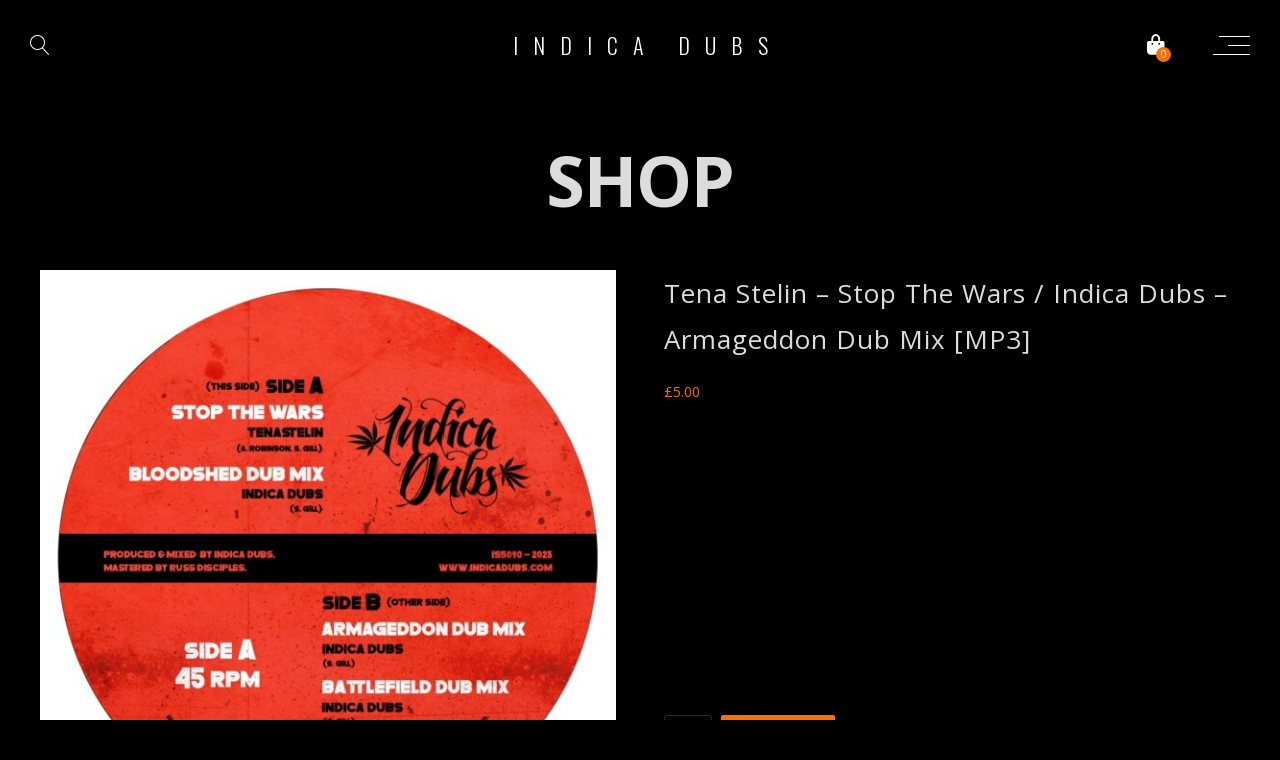

--- FILE ---
content_type: text/html; charset=UTF-8
request_url: https://indicadubs.com/product/iss090mp3/
body_size: 21175
content:
<!DOCTYPE html>
<html lang="en-GB">
<head>
	<meta charset="UTF-8" />
	<meta name="viewport" content="width=device-width, initial-scale=1, maximum-scale=1">  
		<link rel="icon" href="https://indicadubs.com/wp-content/uploads/2015/05/cropped-id-logo-32x32.png" sizes="32x32" />
<link rel="icon" href="https://indicadubs.com/wp-content/uploads/2015/05/cropped-id-logo-192x192.png" sizes="192x192" />
<link rel="apple-touch-icon" href="https://indicadubs.com/wp-content/uploads/2015/05/cropped-id-logo-180x180.png" />
<meta name="msapplication-TileImage" content="https://indicadubs.com/wp-content/uploads/2015/05/cropped-id-logo-270x270.png" />

		<title>Tena Stelin &#8211; Stop The Wars / Indica Dubs &#8211; Armageddon Dub Mix [MP3] &#8211; Indica Dubs</title>
<meta name='robots' content='max-image-preview:large' />
<link rel='dns-prefetch' href='//fonts.googleapis.com' />
<link rel="alternate" type="application/rss+xml" title="Indica Dubs &raquo; Feed" href="https://indicadubs.com/feed/" />
<link rel="alternate" type="application/rss+xml" title="Indica Dubs &raquo; Comments Feed" href="https://indicadubs.com/comments/feed/" />
<link rel="alternate" type="application/rss+xml" title="Indica Dubs &raquo; Tena Stelin &#8211; Stop The Wars / Indica Dubs &#8211; Armageddon Dub Mix [MP3] Comments Feed" href="https://indicadubs.com/product/iss090mp3/feed/" />
<link rel="alternate" title="oEmbed (JSON)" type="application/json+oembed" href="https://indicadubs.com/wp-json/oembed/1.0/embed?url=https%3A%2F%2Findicadubs.com%2Fproduct%2Fiss090mp3%2F" />
<link rel="alternate" title="oEmbed (XML)" type="text/xml+oembed" href="https://indicadubs.com/wp-json/oembed/1.0/embed?url=https%3A%2F%2Findicadubs.com%2Fproduct%2Fiss090mp3%2F&#038;format=xml" />
<style id='wp-img-auto-sizes-contain-inline-css' type='text/css'>
img:is([sizes=auto i],[sizes^="auto," i]){contain-intrinsic-size:3000px 1500px}
/*# sourceURL=wp-img-auto-sizes-contain-inline-css */
</style>
<link rel='stylesheet' id='dashicons-css' href='https://indicadubs.com/wp-includes/css/dashicons.min.css?ver=6.9' type='text/css' media='all' />
<style id='dashicons-inline-css' type='text/css'>
[data-font="Dashicons"]:before {font-family: 'Dashicons' !important;content: attr(data-icon) !important;speak: none !important;font-weight: normal !important;font-variant: normal !important;text-transform: none !important;line-height: 1 !important;font-style: normal !important;-webkit-font-smoothing: antialiased !important;-moz-osx-font-smoothing: grayscale !important;}
/*# sourceURL=dashicons-inline-css */
</style>
<link rel='stylesheet' id='thickbox-css' href='https://indicadubs.com/wp-includes/js/thickbox/thickbox.css?ver=6.9' type='text/css' media='all' />
<link rel='stylesheet' id='wc-price-based-country-frontend-css' href='https://indicadubs.com/wp-content/plugins/woocommerce-product-price-based-on-countries/assets/css/frontend.min.css?ver=4.1.1' type='text/css' media='all' />
<style id='wp-emoji-styles-inline-css' type='text/css'>

	img.wp-smiley, img.emoji {
		display: inline !important;
		border: none !important;
		box-shadow: none !important;
		height: 1em !important;
		width: 1em !important;
		margin: 0 0.07em !important;
		vertical-align: -0.1em !important;
		background: none !important;
		padding: 0 !important;
	}
/*# sourceURL=wp-emoji-styles-inline-css */
</style>
<link rel='stylesheet' id='wp-block-library-css' href='https://indicadubs.com/wp-includes/css/dist/block-library/style.min.css?ver=6.9' type='text/css' media='all' />
<style id='classic-theme-styles-inline-css' type='text/css'>
/*! This file is auto-generated */
.wp-block-button__link{color:#fff;background-color:#32373c;border-radius:9999px;box-shadow:none;text-decoration:none;padding:calc(.667em + 2px) calc(1.333em + 2px);font-size:1.125em}.wp-block-file__button{background:#32373c;color:#fff;text-decoration:none}
/*# sourceURL=/wp-includes/css/classic-themes.min.css */
</style>
<style id='global-styles-inline-css' type='text/css'>
:root{--wp--preset--aspect-ratio--square: 1;--wp--preset--aspect-ratio--4-3: 4/3;--wp--preset--aspect-ratio--3-4: 3/4;--wp--preset--aspect-ratio--3-2: 3/2;--wp--preset--aspect-ratio--2-3: 2/3;--wp--preset--aspect-ratio--16-9: 16/9;--wp--preset--aspect-ratio--9-16: 9/16;--wp--preset--color--black: #000000;--wp--preset--color--cyan-bluish-gray: #abb8c3;--wp--preset--color--white: #ffffff;--wp--preset--color--pale-pink: #f78da7;--wp--preset--color--vivid-red: #cf2e2e;--wp--preset--color--luminous-vivid-orange: #ff6900;--wp--preset--color--luminous-vivid-amber: #fcb900;--wp--preset--color--light-green-cyan: #7bdcb5;--wp--preset--color--vivid-green-cyan: #00d084;--wp--preset--color--pale-cyan-blue: #8ed1fc;--wp--preset--color--vivid-cyan-blue: #0693e3;--wp--preset--color--vivid-purple: #9b51e0;--wp--preset--gradient--vivid-cyan-blue-to-vivid-purple: linear-gradient(135deg,rgb(6,147,227) 0%,rgb(155,81,224) 100%);--wp--preset--gradient--light-green-cyan-to-vivid-green-cyan: linear-gradient(135deg,rgb(122,220,180) 0%,rgb(0,208,130) 100%);--wp--preset--gradient--luminous-vivid-amber-to-luminous-vivid-orange: linear-gradient(135deg,rgb(252,185,0) 0%,rgb(255,105,0) 100%);--wp--preset--gradient--luminous-vivid-orange-to-vivid-red: linear-gradient(135deg,rgb(255,105,0) 0%,rgb(207,46,46) 100%);--wp--preset--gradient--very-light-gray-to-cyan-bluish-gray: linear-gradient(135deg,rgb(238,238,238) 0%,rgb(169,184,195) 100%);--wp--preset--gradient--cool-to-warm-spectrum: linear-gradient(135deg,rgb(74,234,220) 0%,rgb(151,120,209) 20%,rgb(207,42,186) 40%,rgb(238,44,130) 60%,rgb(251,105,98) 80%,rgb(254,248,76) 100%);--wp--preset--gradient--blush-light-purple: linear-gradient(135deg,rgb(255,206,236) 0%,rgb(152,150,240) 100%);--wp--preset--gradient--blush-bordeaux: linear-gradient(135deg,rgb(254,205,165) 0%,rgb(254,45,45) 50%,rgb(107,0,62) 100%);--wp--preset--gradient--luminous-dusk: linear-gradient(135deg,rgb(255,203,112) 0%,rgb(199,81,192) 50%,rgb(65,88,208) 100%);--wp--preset--gradient--pale-ocean: linear-gradient(135deg,rgb(255,245,203) 0%,rgb(182,227,212) 50%,rgb(51,167,181) 100%);--wp--preset--gradient--electric-grass: linear-gradient(135deg,rgb(202,248,128) 0%,rgb(113,206,126) 100%);--wp--preset--gradient--midnight: linear-gradient(135deg,rgb(2,3,129) 0%,rgb(40,116,252) 100%);--wp--preset--font-size--small: 13px;--wp--preset--font-size--medium: 20px;--wp--preset--font-size--large: 36px;--wp--preset--font-size--x-large: 42px;--wp--preset--spacing--20: 0.44rem;--wp--preset--spacing--30: 0.67rem;--wp--preset--spacing--40: 1rem;--wp--preset--spacing--50: 1.5rem;--wp--preset--spacing--60: 2.25rem;--wp--preset--spacing--70: 3.38rem;--wp--preset--spacing--80: 5.06rem;--wp--preset--shadow--natural: 6px 6px 9px rgba(0, 0, 0, 0.2);--wp--preset--shadow--deep: 12px 12px 50px rgba(0, 0, 0, 0.4);--wp--preset--shadow--sharp: 6px 6px 0px rgba(0, 0, 0, 0.2);--wp--preset--shadow--outlined: 6px 6px 0px -3px rgb(255, 255, 255), 6px 6px rgb(0, 0, 0);--wp--preset--shadow--crisp: 6px 6px 0px rgb(0, 0, 0);}:where(.is-layout-flex){gap: 0.5em;}:where(.is-layout-grid){gap: 0.5em;}body .is-layout-flex{display: flex;}.is-layout-flex{flex-wrap: wrap;align-items: center;}.is-layout-flex > :is(*, div){margin: 0;}body .is-layout-grid{display: grid;}.is-layout-grid > :is(*, div){margin: 0;}:where(.wp-block-columns.is-layout-flex){gap: 2em;}:where(.wp-block-columns.is-layout-grid){gap: 2em;}:where(.wp-block-post-template.is-layout-flex){gap: 1.25em;}:where(.wp-block-post-template.is-layout-grid){gap: 1.25em;}.has-black-color{color: var(--wp--preset--color--black) !important;}.has-cyan-bluish-gray-color{color: var(--wp--preset--color--cyan-bluish-gray) !important;}.has-white-color{color: var(--wp--preset--color--white) !important;}.has-pale-pink-color{color: var(--wp--preset--color--pale-pink) !important;}.has-vivid-red-color{color: var(--wp--preset--color--vivid-red) !important;}.has-luminous-vivid-orange-color{color: var(--wp--preset--color--luminous-vivid-orange) !important;}.has-luminous-vivid-amber-color{color: var(--wp--preset--color--luminous-vivid-amber) !important;}.has-light-green-cyan-color{color: var(--wp--preset--color--light-green-cyan) !important;}.has-vivid-green-cyan-color{color: var(--wp--preset--color--vivid-green-cyan) !important;}.has-pale-cyan-blue-color{color: var(--wp--preset--color--pale-cyan-blue) !important;}.has-vivid-cyan-blue-color{color: var(--wp--preset--color--vivid-cyan-blue) !important;}.has-vivid-purple-color{color: var(--wp--preset--color--vivid-purple) !important;}.has-black-background-color{background-color: var(--wp--preset--color--black) !important;}.has-cyan-bluish-gray-background-color{background-color: var(--wp--preset--color--cyan-bluish-gray) !important;}.has-white-background-color{background-color: var(--wp--preset--color--white) !important;}.has-pale-pink-background-color{background-color: var(--wp--preset--color--pale-pink) !important;}.has-vivid-red-background-color{background-color: var(--wp--preset--color--vivid-red) !important;}.has-luminous-vivid-orange-background-color{background-color: var(--wp--preset--color--luminous-vivid-orange) !important;}.has-luminous-vivid-amber-background-color{background-color: var(--wp--preset--color--luminous-vivid-amber) !important;}.has-light-green-cyan-background-color{background-color: var(--wp--preset--color--light-green-cyan) !important;}.has-vivid-green-cyan-background-color{background-color: var(--wp--preset--color--vivid-green-cyan) !important;}.has-pale-cyan-blue-background-color{background-color: var(--wp--preset--color--pale-cyan-blue) !important;}.has-vivid-cyan-blue-background-color{background-color: var(--wp--preset--color--vivid-cyan-blue) !important;}.has-vivid-purple-background-color{background-color: var(--wp--preset--color--vivid-purple) !important;}.has-black-border-color{border-color: var(--wp--preset--color--black) !important;}.has-cyan-bluish-gray-border-color{border-color: var(--wp--preset--color--cyan-bluish-gray) !important;}.has-white-border-color{border-color: var(--wp--preset--color--white) !important;}.has-pale-pink-border-color{border-color: var(--wp--preset--color--pale-pink) !important;}.has-vivid-red-border-color{border-color: var(--wp--preset--color--vivid-red) !important;}.has-luminous-vivid-orange-border-color{border-color: var(--wp--preset--color--luminous-vivid-orange) !important;}.has-luminous-vivid-amber-border-color{border-color: var(--wp--preset--color--luminous-vivid-amber) !important;}.has-light-green-cyan-border-color{border-color: var(--wp--preset--color--light-green-cyan) !important;}.has-vivid-green-cyan-border-color{border-color: var(--wp--preset--color--vivid-green-cyan) !important;}.has-pale-cyan-blue-border-color{border-color: var(--wp--preset--color--pale-cyan-blue) !important;}.has-vivid-cyan-blue-border-color{border-color: var(--wp--preset--color--vivid-cyan-blue) !important;}.has-vivid-purple-border-color{border-color: var(--wp--preset--color--vivid-purple) !important;}.has-vivid-cyan-blue-to-vivid-purple-gradient-background{background: var(--wp--preset--gradient--vivid-cyan-blue-to-vivid-purple) !important;}.has-light-green-cyan-to-vivid-green-cyan-gradient-background{background: var(--wp--preset--gradient--light-green-cyan-to-vivid-green-cyan) !important;}.has-luminous-vivid-amber-to-luminous-vivid-orange-gradient-background{background: var(--wp--preset--gradient--luminous-vivid-amber-to-luminous-vivid-orange) !important;}.has-luminous-vivid-orange-to-vivid-red-gradient-background{background: var(--wp--preset--gradient--luminous-vivid-orange-to-vivid-red) !important;}.has-very-light-gray-to-cyan-bluish-gray-gradient-background{background: var(--wp--preset--gradient--very-light-gray-to-cyan-bluish-gray) !important;}.has-cool-to-warm-spectrum-gradient-background{background: var(--wp--preset--gradient--cool-to-warm-spectrum) !important;}.has-blush-light-purple-gradient-background{background: var(--wp--preset--gradient--blush-light-purple) !important;}.has-blush-bordeaux-gradient-background{background: var(--wp--preset--gradient--blush-bordeaux) !important;}.has-luminous-dusk-gradient-background{background: var(--wp--preset--gradient--luminous-dusk) !important;}.has-pale-ocean-gradient-background{background: var(--wp--preset--gradient--pale-ocean) !important;}.has-electric-grass-gradient-background{background: var(--wp--preset--gradient--electric-grass) !important;}.has-midnight-gradient-background{background: var(--wp--preset--gradient--midnight) !important;}.has-small-font-size{font-size: var(--wp--preset--font-size--small) !important;}.has-medium-font-size{font-size: var(--wp--preset--font-size--medium) !important;}.has-large-font-size{font-size: var(--wp--preset--font-size--large) !important;}.has-x-large-font-size{font-size: var(--wp--preset--font-size--x-large) !important;}
:where(.wp-block-post-template.is-layout-flex){gap: 1.25em;}:where(.wp-block-post-template.is-layout-grid){gap: 1.25em;}
:where(.wp-block-term-template.is-layout-flex){gap: 1.25em;}:where(.wp-block-term-template.is-layout-grid){gap: 1.25em;}
:where(.wp-block-columns.is-layout-flex){gap: 2em;}:where(.wp-block-columns.is-layout-grid){gap: 2em;}
:root :where(.wp-block-pullquote){font-size: 1.5em;line-height: 1.6;}
/*# sourceURL=global-styles-inline-css */
</style>
<link rel='stylesheet' id='wc-sold-out-products-stylesheet-css' href='https://indicadubs.com/wp-content/plugins/woocommerce-sold-out-products/assets/css/style.css?ver=6.9' type='text/css' media='all' />
<link rel='stylesheet' id='woocommerce-layout-css' href='https://indicadubs.com/wp-content/plugins/woocommerce/assets/css/woocommerce-layout.css?ver=10.4.3' type='text/css' media='all' />
<link rel='stylesheet' id='woocommerce-smallscreen-css' href='https://indicadubs.com/wp-content/plugins/woocommerce/assets/css/woocommerce-smallscreen.css?ver=10.4.3' type='text/css' media='only screen and (max-width: 768px)' />
<link rel='stylesheet' id='woocommerce-general-css' href='https://indicadubs.com/wp-content/plugins/woocommerce/assets/css/woocommerce.css?ver=10.4.3' type='text/css' media='all' />
<style id='woocommerce-inline-inline-css' type='text/css'>
.woocommerce form .form-row .required { visibility: visible; }
/*# sourceURL=woocommerce-inline-inline-css */
</style>
<link rel='stylesheet' id='mc4wp-form-basic-css' href='https://indicadubs.com/wp-content/plugins/mailchimp-for-wp/assets/css/form-basic.css?ver=4.11.1' type='text/css' media='all' />
<link rel='stylesheet' id='yith_wcbm_badge_style-css' href='https://indicadubs.com/wp-content/plugins/yith-woocommerce-badges-management/assets/css/frontend.css?ver=3.21.0' type='text/css' media='all' />
<style id='yith_wcbm_badge_style-inline-css' type='text/css'>
.yith-wcbm-badge.yith-wcbm-badge-text.yith-wcbm-badge-3628 {
				top: 0; left: 0; 
				
				-ms-transform: ; 
				-webkit-transform: ; 
				transform: ;
				padding: 0px 0px 0px 0px;
				background-color:#09d932; border-radius: 0px 0px 0px 0px; width:100px; height:50px;
			}
/*# sourceURL=yith_wcbm_badge_style-inline-css */
</style>
<link rel='stylesheet' id='yith-gfont-open-sans-css' href='https://indicadubs.com/wp-content/plugins/yith-woocommerce-badges-management/assets/fonts/open-sans/style.css?ver=3.21.0' type='text/css' media='all' />
<link rel='stylesheet' id='WCPAY_EXPRESS_CHECKOUT_ECE-css' href='https://indicadubs.com/wp-content/plugins/woocommerce-payments/dist/express-checkout.css?ver=10.4.0' type='text/css' media='all' />
<link rel='stylesheet' id='style-css' href='https://indicadubs.com/wp-content/themes/lucille/style.css?ver=2.3.7.2' type='text/css' media='all' />
<link rel='stylesheet' id='default_fonts-css' href='https://indicadubs.com/wp-content/themes/lucille/core/css/fonts/default_fonts.css?ver=6.9' type='text/css' media='all' />
<link rel='stylesheet' id='jamsession-opensans-oswald-css' href='https://fonts.googleapis.com/css?family=Open+Sans%3A400%2C600%2C700%2C800%7COswald%3A300%2C400%2C700&#038;subset=latin%2Clatin-ext&#038;ver=6.9' type='text/css' media='all' />
<link rel='stylesheet' id='color_scheme_css-css' href='https://indicadubs.com/wp-content/themes/lucille/core/css/white_on_black.css?ver=6.9' type='text/css' media='all' />
<link rel='stylesheet' id='lightbox-css' href='https://indicadubs.com/wp-content/themes/lucille/assets/lightbox2/css/lightbox.css?ver=6.9' type='text/css' media='all' />
<link rel='stylesheet' id='font_awesome-css' href='https://indicadubs.com/wp-content/themes/lucille/assets/font-awesome-6.7.2/css/all.min.css?ver=6.9' type='text/css' media='all' />
<link rel='stylesheet' id='linearicons-css' href='https://indicadubs.com/wp-content/themes/lucille/assets/linearicons/style.css?ver=6.9' type='text/css' media='all' />
<link rel='stylesheet' id='justified-gallery-css' href='https://indicadubs.com/wp-content/themes/lucille/assets/justifiedGallery/css/justifiedGallery.min.css?ver=6.9' type='text/css' media='all' />
<link rel='stylesheet' id='unslider-css' href='https://indicadubs.com/wp-content/themes/lucille/assets/unslider/unslider.css?ver=6.9' type='text/css' media='all' />
<link rel='stylesheet' id='a3wc_sort_display-css' href='//indicadubs.com/wp-content/uploads/sass/wc_sort_display.min.css?ver=1599321435' type='text/css' media='all' />
<script type="text/javascript" src="https://indicadubs.com/wp-includes/js/jquery/jquery.min.js?ver=3.7.1" id="jquery-core-js"></script>
<script type="text/javascript" src="https://indicadubs.com/wp-includes/js/jquery/jquery-migrate.min.js?ver=3.4.1" id="jquery-migrate-js"></script>
<script type="text/javascript" src="https://indicadubs.com/wp-content/plugins/revslider/public/assets/js/rbtools.min.js?ver=6.6.20" async id="tp-tools-js"></script>
<script type="text/javascript" src="https://indicadubs.com/wp-content/plugins/revslider/public/assets/js/rs6.min.js?ver=6.6.20" async id="revmin-js"></script>
<script type="text/javascript" src="https://indicadubs.com/wp-content/plugins/woocommerce/assets/js/jquery-blockui/jquery.blockUI.min.js?ver=2.7.0-wc.10.4.3" id="wc-jquery-blockui-js" defer="defer" data-wp-strategy="defer"></script>
<script type="text/javascript" id="wc-add-to-cart-js-extra">
/* <![CDATA[ */
var wc_add_to_cart_params = {"ajax_url":"/wp-admin/admin-ajax.php","wc_ajax_url":"/?wc-ajax=%%endpoint%%","i18n_view_cart":"View basket","cart_url":"https://indicadubs.com/cart/","is_cart":"","cart_redirect_after_add":"no"};
//# sourceURL=wc-add-to-cart-js-extra
/* ]]> */
</script>
<script type="text/javascript" src="https://indicadubs.com/wp-content/plugins/woocommerce/assets/js/frontend/add-to-cart.min.js?ver=10.4.3" id="wc-add-to-cart-js" defer="defer" data-wp-strategy="defer"></script>
<script type="text/javascript" id="wc-single-product-js-extra">
/* <![CDATA[ */
var wc_single_product_params = {"i18n_required_rating_text":"Please select a rating","i18n_rating_options":["1 of 5 stars","2 of 5 stars","3 of 5 stars","4 of 5 stars","5 of 5 stars"],"i18n_product_gallery_trigger_text":"View full-screen image gallery","review_rating_required":"yes","flexslider":{"rtl":false,"animation":"slide","smoothHeight":true,"directionNav":false,"controlNav":"thumbnails","slideshow":false,"animationSpeed":500,"animationLoop":false,"allowOneSlide":false},"zoom_enabled":"","zoom_options":[],"photoswipe_enabled":"","photoswipe_options":{"shareEl":false,"closeOnScroll":false,"history":false,"hideAnimationDuration":0,"showAnimationDuration":0},"flexslider_enabled":""};
//# sourceURL=wc-single-product-js-extra
/* ]]> */
</script>
<script type="text/javascript" src="https://indicadubs.com/wp-content/plugins/woocommerce/assets/js/frontend/single-product.min.js?ver=10.4.3" id="wc-single-product-js" defer="defer" data-wp-strategy="defer"></script>
<script type="text/javascript" src="https://indicadubs.com/wp-content/plugins/woocommerce/assets/js/js-cookie/js.cookie.min.js?ver=2.1.4-wc.10.4.3" id="wc-js-cookie-js" defer="defer" data-wp-strategy="defer"></script>
<script type="text/javascript" id="woocommerce-js-extra">
/* <![CDATA[ */
var woocommerce_params = {"ajax_url":"/wp-admin/admin-ajax.php","wc_ajax_url":"/?wc-ajax=%%endpoint%%","i18n_password_show":"Show password","i18n_password_hide":"Hide password"};
//# sourceURL=woocommerce-js-extra
/* ]]> */
</script>
<script type="text/javascript" src="https://indicadubs.com/wp-content/plugins/woocommerce/assets/js/frontend/woocommerce.min.js?ver=10.4.3" id="woocommerce-js" defer="defer" data-wp-strategy="defer"></script>
<script type="text/javascript" id="WCPAY_ASSETS-js-extra">
/* <![CDATA[ */
var wcpayAssets = {"url":"https://indicadubs.com/wp-content/plugins/woocommerce-payments/dist/"};
//# sourceURL=WCPAY_ASSETS-js-extra
/* ]]> */
</script>
<link rel="https://api.w.org/" href="https://indicadubs.com/wp-json/" /><link rel="alternate" title="JSON" type="application/json" href="https://indicadubs.com/wp-json/wp/v2/product/29199" /><link rel="EditURI" type="application/rsd+xml" title="RSD" href="https://indicadubs.com/xmlrpc.php?rsd" />
<meta name="generator" content="WordPress 6.9" />
<meta name="generator" content="WooCommerce 10.4.3" />
<link rel="canonical" href="https://indicadubs.com/product/iss090mp3/" />
<link rel='shortlink' href='https://indicadubs.com/?p=29199' />
		<!--Customizer CSS-->
		<style type="text/css">
			a:hover, .vibrant_hover:hover, .vibrant_hover a:hover, .lc_vibrant_color, .vibrant_color, .black_on_white .lc_vibrant_color,  #recentcomments a:hover, .tagcloud a:hover, .widget_meta a:hover, .widget_pages a:hover, .widget_categories a:hover, .widget_recent_entries a:hover, .widget_archive a:hover, .lc_copy_area a:hover, .lc_swp_content a:hover, .lc_sharing_icons a:hover, .lc_post_meta a:hover, .post_item:hover > .post_item_details a h2, .lc_blog_masonry_brick.has_thumbnail .lc_post_meta a:hover, .post_item.no_thumbnail .lc_post_meta a:hover, .post_item:hover > a h2, .lucille_cf_error, .woocommerce ul.products li.product .price, .woocommerce div.product p.price, .woocommerce div.product span.price, .woocommerce-message:before, .woocommerce a.remove, .woocommerce-info:before, .woocommerce form .form-row .required, .woocommerce form .form-row.woocommerce-invalid label, a.about_paypal, .single_video_item:hover h3, .goto_next_section, .swp_single_artist:hover .artist_name, .single_artist_item .artist_title:hover, .woocommerce-MyAccount-navigation-link.is-active a, .widget_block a:hover  { color: #ff6e00; }.lc_swp_vibrant_bgc, .cart-contents-count, #recentcomments li:before, .lc_button:hover, .woocommerce a.button:hover,  #commentform input#submit:hover,.single_track .mejs-controls .mejs-time-rail .mejs-time-current, .lc_blog_masonry_brick:hover > .post_item_details .lc_button, .woocommerce span.onsale, .woocommerce ul.products li.product:hover > a.button, .woocommerce #respond input#submit:hover, .woocommerce input.button:hover, input.button:hover, .woocommerce a.button.alt:hover, .woocommerce a.remove:hover, .woocommerce input.button.alt, .woocommerce input.button.alt:hover, .unslider-nav ol li.unslider-active, input[type="submit"]:hover, .woocommerce button.button.alt, .woocommerce button.button, .swp_events_subscribe a:hover, .wp-block-search__button:hover { background-color: #ff6e00; }.lc_button:hover, input[type="submit"]:hover, .woocommerce a.button:hover, .lc_blog_masonry_brick:hover > .post_item_details .lc_button, .woocommerce ul.products li.product:hover > a.button, .woocommerce button.button.alt:hover, .woocommerce #respond input#submit:hover, input.button:hover, .woocommerce input.button:hover,  .woocommerce .shop_table_responsive input.button, .white_on_black .woocommerce a.button.alt:hover, .woocommerce-info, .woocommerce form .form-row.woocommerce-invalid input.input-text, .unslider-nav ol li.unslider-active, input.lucille_cf_input:focus, textarea.lucille_cf_input:focus, .woocommerce button.button.alt, .woocommerce button.button, .woocommerce form .form-row input.input-text:focus, .woocommerce form .form-row textarea:focus, .wpcf7-form-control-wrap input:focus, .wpcf7-form-control-wrap textarea:focus, .swp_events_subscribe a, .woocommerce form.login input.woocommerce-Input--text:focus, .wp-block-search__button:hover { border-color: #ff6e00 !important; } #lc_page_header { background-color: rgba(255, 255, 255, 0); } header.sticky_enabled .header_inner{ background-color: rgba(35, 35, 35, 1); } .header_inner.lc_mobile_menu, .mobile_navigation_container { background-color: rgba(35, 35, 35, 1); }.mobile_navigation ul li { border-bottom-color: #333333;}  li.menu-item a, #logo a, .classic_header_icon, .classic_header_icon a,  .classic_header_icon:hover, .classic_header_icon a:hover{ color: #ffffff; } li.menu-item a:hover { color: #ff6e00; }ul.sub-menu li.menu-item a  { color: #828282; }.creative_menu ul.sub-menu li.menu-item-has-children::before { border-left-color: #828282; } ul.sub-menu li.menu-item a:hover { color: #d2d2d2; }.creative_menu ul.sub-menu li.menu-item-has-children:hover::before { border-left-color: #d2d2d2; }li.current-menu-item a, li.current-menu-parent a, li.current-menu-ancestor a{ color: #ff6e00; } ul.sub-menu li { background-color: rgba(255, 255, 255, 0); }.nav_creative_container { background-color: rgba(0, 0, 0, 0.9); }.creative_header_icon, .creative_header_icon a, .creative_header_icon a.cart-contents:hover { color: #ffffff; }.creative_header_icon.lc_social_icon:hover, .creative_header_icon.lc_social_icon a:hover { color: #ff6e00; }.hmb_line { background-color: #ffffff; }.post_item.lc_blog_masonry_brick.no_thumbnail, .gallery_brick_overlay { background-color: #1d1d1d; }
			

		</style>
		<style>.mc4wp-checkbox-woocommerce{clear:both;width:auto;display:block;position:static}.mc4wp-checkbox-woocommerce input{float:none;vertical-align:middle;-webkit-appearance:checkbox;width:auto;max-width:21px;margin:0 6px 0 0;padding:0;position:static;display:inline-block!important}.mc4wp-checkbox-woocommerce label{float:none;cursor:pointer;width:auto;margin:0 0 16px;display:block;position:static}</style>	<noscript><style>.woocommerce-product-gallery{ opacity: 1 !important; }</style></noscript>
	<meta name="generator" content="Elementor 3.34.2; features: additional_custom_breakpoints; settings: css_print_method-external, google_font-enabled, font_display-swap">
			<style>
				.e-con.e-parent:nth-of-type(n+4):not(.e-lazyloaded):not(.e-no-lazyload),
				.e-con.e-parent:nth-of-type(n+4):not(.e-lazyloaded):not(.e-no-lazyload) * {
					background-image: none !important;
				}
				@media screen and (max-height: 1024px) {
					.e-con.e-parent:nth-of-type(n+3):not(.e-lazyloaded):not(.e-no-lazyload),
					.e-con.e-parent:nth-of-type(n+3):not(.e-lazyloaded):not(.e-no-lazyload) * {
						background-image: none !important;
					}
				}
				@media screen and (max-height: 640px) {
					.e-con.e-parent:nth-of-type(n+2):not(.e-lazyloaded):not(.e-no-lazyload),
					.e-con.e-parent:nth-of-type(n+2):not(.e-lazyloaded):not(.e-no-lazyload) * {
						background-image: none !important;
					}
				}
			</style>
			  
		<style type="text/css">  
			body, .woocommerce .woocommerce-ordering select option, table.variations select { background-color: #151515; }  
		</style>  
		<meta name="generator" content="Powered by Slider Revolution 6.6.20 - responsive, Mobile-Friendly Slider Plugin for WordPress with comfortable drag and drop interface." />
<link rel="icon" href="https://indicadubs.com/wp-content/uploads/2015/05/cropped-id-logo-32x32.png" sizes="32x32" />
<link rel="icon" href="https://indicadubs.com/wp-content/uploads/2015/05/cropped-id-logo-192x192.png" sizes="192x192" />
<link rel="apple-touch-icon" href="https://indicadubs.com/wp-content/uploads/2015/05/cropped-id-logo-180x180.png" />
<meta name="msapplication-TileImage" content="https://indicadubs.com/wp-content/uploads/2015/05/cropped-id-logo-270x270.png" />
<script>function setREVStartSize(e){
			//window.requestAnimationFrame(function() {
				window.RSIW = window.RSIW===undefined ? window.innerWidth : window.RSIW;
				window.RSIH = window.RSIH===undefined ? window.innerHeight : window.RSIH;
				try {
					var pw = document.getElementById(e.c).parentNode.offsetWidth,
						newh;
					pw = pw===0 || isNaN(pw) || (e.l=="fullwidth" || e.layout=="fullwidth") ? window.RSIW : pw;
					e.tabw = e.tabw===undefined ? 0 : parseInt(e.tabw);
					e.thumbw = e.thumbw===undefined ? 0 : parseInt(e.thumbw);
					e.tabh = e.tabh===undefined ? 0 : parseInt(e.tabh);
					e.thumbh = e.thumbh===undefined ? 0 : parseInt(e.thumbh);
					e.tabhide = e.tabhide===undefined ? 0 : parseInt(e.tabhide);
					e.thumbhide = e.thumbhide===undefined ? 0 : parseInt(e.thumbhide);
					e.mh = e.mh===undefined || e.mh=="" || e.mh==="auto" ? 0 : parseInt(e.mh,0);
					if(e.layout==="fullscreen" || e.l==="fullscreen")
						newh = Math.max(e.mh,window.RSIH);
					else{
						e.gw = Array.isArray(e.gw) ? e.gw : [e.gw];
						for (var i in e.rl) if (e.gw[i]===undefined || e.gw[i]===0) e.gw[i] = e.gw[i-1];
						e.gh = e.el===undefined || e.el==="" || (Array.isArray(e.el) && e.el.length==0)? e.gh : e.el;
						e.gh = Array.isArray(e.gh) ? e.gh : [e.gh];
						for (var i in e.rl) if (e.gh[i]===undefined || e.gh[i]===0) e.gh[i] = e.gh[i-1];
											
						var nl = new Array(e.rl.length),
							ix = 0,
							sl;
						e.tabw = e.tabhide>=pw ? 0 : e.tabw;
						e.thumbw = e.thumbhide>=pw ? 0 : e.thumbw;
						e.tabh = e.tabhide>=pw ? 0 : e.tabh;
						e.thumbh = e.thumbhide>=pw ? 0 : e.thumbh;
						for (var i in e.rl) nl[i] = e.rl[i]<window.RSIW ? 0 : e.rl[i];
						sl = nl[0];
						for (var i in nl) if (sl>nl[i] && nl[i]>0) { sl = nl[i]; ix=i;}
						var m = pw>(e.gw[ix]+e.tabw+e.thumbw) ? 1 : (pw-(e.tabw+e.thumbw)) / (e.gw[ix]);
						newh =  (e.gh[ix] * m) + (e.tabh + e.thumbh);
					}
					var el = document.getElementById(e.c);
					if (el!==null && el) el.style.height = newh+"px";
					el = document.getElementById(e.c+"_wrapper");
					if (el!==null && el) {
						el.style.height = newh+"px";
						el.style.display = "block";
					}
				} catch(e){
					console.log("Failure at Presize of Slider:" + e)
				}
			//});
		  };</script>
		<style type="text/css" id="wp-custom-css">
			.lc_basic_content_padding, #sidebar {
    padding-top: 0px;
    padding-bottom: 0;
}
.lc_swp_boxed {
    max-width: 1200px;
    margin: 0 auto;
    padding-left: 0;
    padding-right: 0;
}


.product_categories_showing_count {
    font: italic 11px/1.4em Arial,sans-serif !important;
    color: #ff6e00 !important;
}


#heading_area h1, h1{
    font-family: 'Open Sans', sans-serif;
}
 
.heading_area_title.no_subtitle h1{
    font-weight: 700;
    font-size: 70px;
    line-height: 80px;
    letter-spacing: -1px;
}
body, input, textarea {
    color: #7b7b7b;
    background-color: #000;
    border-color: #2b2b2b !important;
}

input {
    height: 35px;
    border-width: 0;
    border-bottom: 1px solid;
    padding: 10px;
    width: 400px;
}		</style>
		
</head>

<body  class="wp-singular product-template-default single single-product postid-29199 wp-theme-lucille theme-lucille woocommerce woocommerce-page woocommerce-no-js yith-wcbm-theme-lucille elementor-default elementor-kit-29702">
	<div id="lc_swp_wrapper">
		
<header id="lc_page_header" class="lc_sticky_menu transition4" data-menubg="" data-menucol="">
	<div class="header_inner lc_wide_menu lc_swp_full">
		<div id="logo" class="lc_logo_centered">
			
					<a href="https://indicadubs.com" class="text_logo global_logo"> Indica Dubs</a>

							
		</div>

		<div class="creative_right polylang_creative_menu">
			
			<div class="hmb_menu hmb_creative">
				<div class="hmb_inner">
					<span class="hmb_line hmb1 transition2"></span>
					<span class="hmb_line hmb2 transition2"></span>
					<span class="hmb_line hmb3 transition2"></span>
				</div>
			</div>

			

				<div class="creative_header_icon lc_icon_creative_cart">
					<a class="cart-contents" href="https://indicadubs.com/cart/" title="">
						<i class="fas fa-shopping-bag" aria-hidden="true"></i>
						<span class="cart-contents-count">
							0						</span>
					</a>
				</div>
					</div>

		<div class="creative_left">
						<div class="creative_header_icon lc_search trigger_global_search">
				<span class="lnr lnr-magnifier"></span>
			</div>
			
					</div>
	</div>
	<div class="header_inner lc_mobile_menu lc_swp_full">
	<div id="mobile_logo" class="lc_logo_centered">
		
				<a href="https://indicadubs.com"> Indica Dubs</a>

						
	</div>

	<div class="creative_right">
		
		<div class="hmb_menu hmb_mobile">
			<div class="hmb_inner">
				<span class="hmb_line hmb1 transition2 mobile_hmb_line"></span>
				<span class="hmb_line hmb2 transition2 mobile_hmb_line"></span>
				<span class="hmb_line hmb3 transition2 mobile_hmb_line"></span>
			</div>
		</div>

		

			<div class="mobile_menu_icon creative_header_icon lc_icon_creative_cart">
				<a class="cart-contents mobile_menu_icon" href="https://indicadubs.com/cart/" title="">
					<i class="fas fa-shopping-bag" aria-hidden="true"></i>
					<span class="cart-contents-count">
						0					</span>
				</a>
			</div>
			</div>

	<div class="creative_left">
		<div class="mobile_menu_icon creative_header_icon swp_show_mobile_socials">
			<i class="fas fa-share-alt"></i>
		</div>

				<div class="mobile_menu_icon creative_header_icon lc_search trigger_global_search">
			<span class="lnr lnr-magnifier lnr_mobile"></span>
		</div>
		
		<div class="social_profiles_mobile">
			<div class="social_profiles_mobile_inner">
							</div>


		</div>
	</div>
</div>

<div class="mobile_navigation_container lc_swp_full transition3">
	<nav class="mobile_navigation"><ul id="menu-menu-1" class="menu"><li id="menu-item-4025" class="menu-item menu-item-type-post_type menu-item-object-page menu-item-home menu-item-4025"><a href="https://indicadubs.com/">Home</a></li>
<li id="menu-item-4410" class="menu-item menu-item-type-post_type menu-item-object-page menu-item-4410"><a href="https://indicadubs.com/about/">About</a></li>
<li id="menu-item-3762" class="menu-item menu-item-type-post_type menu-item-object-page menu-item-3762"><a href="https://indicadubs.com/music/">Music</a></li>
<li id="menu-item-3876" class="menu-item menu-item-type-post_type menu-item-object-page menu-item-3876"><a href="https://indicadubs.com/events/">Events</a></li>
<li id="menu-item-4039" class="menu-item menu-item-type-post_type menu-item-object-page menu-item-has-children current_page_parent menu-item-4039"><a href="https://indicadubs.com/shop/">Shop</a>
<ul class="sub-menu">
	<li id="menu-item-724" class="menu-item menu-item-type-post_type menu-item-object-page menu-item-724"><a href="http://indicadubs.com/product-category/12/">12″</a></li>
	<li id="menu-item-711" class="menu-item menu-item-type-post_type menu-item-object-page menu-item-711"><a href="http://indicadubs.com/product-category/10/">10″</a></li>
	<li id="menu-item-723" class="menu-item menu-item-type-post_type menu-item-object-page menu-item-723"><a href="http://indicadubs.com/product-category/7/">7″</a></li>
	<li id="menu-item-721" class="menu-item menu-item-type-post_type menu-item-object-page menu-item-721"><a href="http://indicadubs.com/product-category/lp-records/">LP RECORDS</a></li>
	<li id="menu-item-1212" class="menu-item menu-item-type-post_type menu-item-object-page menu-item-1212"><a href="http://indicadubs.com/product-category/bundles/">BUNDLES</a></li>
	<li id="menu-item-722" class="menu-item menu-item-type-post_type menu-item-object-page menu-item-722"><a href="http://indicadubs.com/product-category/digital-format/">DIGITAL FORMAT</a></li>
	<li id="menu-item-956" class="menu-item menu-item-type-post_type menu-item-object-page menu-item-956"><a href="http://indicadubs.com/product-category/merchandise/">MERCHANDISE</a></li>
	<li id="menu-item-3096" class="menu-item menu-item-type-post_type menu-item-object-page menu-item-3096"><a href="http://indicadubs.com/product-category/tickets/">TICKETS</a></li>
	<li id="menu-item-4409" class="menu-item menu-item-type-post_type menu-item-object-page menu-item-4409"><a href="https://indicadubs.com/terms-and-conditions/">Ts &#038; Cs</a></li>
</ul>
</li>
</ul></nav></div>
</header>


<div class="nav_creative_container transition3">
	<div class="lc_swp_boxed creative_menu_boxed">
		<div class="nav_creative_inner">
		<nav class="creative_menu"><ul id="menu-menu-2" class="menu"><li class="menu-item menu-item-type-post_type menu-item-object-page menu-item-home menu-item-4025"><a href="https://indicadubs.com/">Home</a></li>
<li class="menu-item menu-item-type-post_type menu-item-object-page menu-item-4410"><a href="https://indicadubs.com/about/">About</a></li>
<li class="menu-item menu-item-type-post_type menu-item-object-page menu-item-3762"><a href="https://indicadubs.com/music/">Music</a></li>
<li class="menu-item menu-item-type-post_type menu-item-object-page menu-item-3876"><a href="https://indicadubs.com/events/">Events</a></li>
<li class="menu-item menu-item-type-post_type menu-item-object-page menu-item-has-children current_page_parent menu-item-4039"><a href="https://indicadubs.com/shop/">Shop</a>
<ul class="sub-menu">
	<li class="menu-item menu-item-type-post_type menu-item-object-page menu-item-724"><a href="http://indicadubs.com/product-category/12/">12″</a></li>
	<li class="menu-item menu-item-type-post_type menu-item-object-page menu-item-711"><a href="http://indicadubs.com/product-category/10/">10″</a></li>
	<li class="menu-item menu-item-type-post_type menu-item-object-page menu-item-723"><a href="http://indicadubs.com/product-category/7/">7″</a></li>
	<li class="menu-item menu-item-type-post_type menu-item-object-page menu-item-721"><a href="http://indicadubs.com/product-category/lp-records/">LP RECORDS</a></li>
	<li class="menu-item menu-item-type-post_type menu-item-object-page menu-item-1212"><a href="http://indicadubs.com/product-category/bundles/">BUNDLES</a></li>
	<li class="menu-item menu-item-type-post_type menu-item-object-page menu-item-722"><a href="http://indicadubs.com/product-category/digital-format/">DIGITAL FORMAT</a></li>
	<li class="menu-item menu-item-type-post_type menu-item-object-page menu-item-956"><a href="http://indicadubs.com/product-category/merchandise/">MERCHANDISE</a></li>
	<li class="menu-item menu-item-type-post_type menu-item-object-page menu-item-3096"><a href="http://indicadubs.com/product-category/tickets/">TICKETS</a></li>
	<li class="menu-item menu-item-type-post_type menu-item-object-page menu-item-4409"><a href="https://indicadubs.com/terms-and-conditions/">Ts &#038; Cs</a></li>
</ul>
</li>
</ul></nav>		</div>
	</div>
</div>

<div id="heading_area" class=" white_on_black no_subtitle">
	
	
		
	<div class="heading_content_container lc_swp_boxed no_subtitle">
		<div class="heading_titles_container">
			<div class="heading_area_title  no_subtitle">
				<h1 class=""> Shop </h1>
			</div>	
			
					</div>
		

	</div>

		
					<div class="lc_post_meta lc_cpt_category cpt_post_meta lc_swp_full">
				<span class="meta_entry lc_cpt_category">
									</span>
			</div>
			
		
</div>
		<div id="lc_swp_content" data-minheight="200" class="white_on_black">
					

	<div class="lc_content_full lc_swp_boxed lc_basic_content_padding white_on_black">
					
			<div class="woocommerce-notices-wrapper"></div><div id="product-29199" class="product type-product post-29199 status-publish first instock product_cat-digital-format product_cat-mp3 has-post-thumbnail virtual purchasable product-type-simple">

	<div class="woocommerce-product-gallery woocommerce-product-gallery--with-images woocommerce-product-gallery--columns-4 images clearfix swp_woo_prod_img_pos_bottom" data-columns="4" style="opacity: 0; transition: opacity .25s ease-in-out;">
	<div class="woocommerce-product-gallery__wrapper">
		<div data-thumb="https://indicadubs.com/wp-content/uploads/2023/01/ISS090-Digital-100x100.jpg" data-thumb-alt="Tena Stelin - Stop The Wars / Indica Dubs - Armageddon Dub Mix [MP3]" data-thumb-srcset="https://indicadubs.com/wp-content/uploads/2023/01/ISS090-Digital-100x100.jpg 100w, https://indicadubs.com/wp-content/uploads/2023/01/ISS090-Digital-300x300.jpg 300w, https://indicadubs.com/wp-content/uploads/2023/01/ISS090-Digital-150x150.jpg 150w, https://indicadubs.com/wp-content/uploads/2023/01/ISS090-Digital-768x768.jpg 768w, https://indicadubs.com/wp-content/uploads/2023/01/ISS090-Digital-600x600.jpg 600w, https://indicadubs.com/wp-content/uploads/2023/01/ISS090-Digital.jpg 900w"  data-thumb-sizes="(max-width: 100px) 100vw, 100px" class="woocommerce-product-gallery__image"><a href="https://indicadubs.com/wp-content/uploads/2023/01/ISS090-Digital.jpg"><img fetchpriority="high" width="600" height="600" src="https://indicadubs.com/wp-content/uploads/2023/01/ISS090-Digital-600x600.jpg" class="wp-post-image" alt="Tena Stelin - Stop The Wars / Indica Dubs - Armageddon Dub Mix [MP3]" data-caption="" data-src="https://indicadubs.com/wp-content/uploads/2023/01/ISS090-Digital.jpg" data-large_image="https://indicadubs.com/wp-content/uploads/2023/01/ISS090-Digital.jpg" data-large_image_width="900" data-large_image_height="900" decoding="async" srcset="https://indicadubs.com/wp-content/uploads/2023/01/ISS090-Digital-600x600.jpg 600w, https://indicadubs.com/wp-content/uploads/2023/01/ISS090-Digital-300x300.jpg 300w, https://indicadubs.com/wp-content/uploads/2023/01/ISS090-Digital-150x150.jpg 150w, https://indicadubs.com/wp-content/uploads/2023/01/ISS090-Digital-768x768.jpg 768w, https://indicadubs.com/wp-content/uploads/2023/01/ISS090-Digital-100x100.jpg 100w, https://indicadubs.com/wp-content/uploads/2023/01/ISS090-Digital.jpg 900w" sizes="(max-width: 600px) 100vw, 600px" /></a></div>	</div>
</div>

	<div class="summary entry-summary">
		<h1 class="product_title entry-title">Tena Stelin &#8211; Stop The Wars / Indica Dubs &#8211; Armageddon Dub Mix [MP3]</h1><p class="price"><span class="wcpbc-price wcpbc-price-29199 loading" data-product-id="29199"><span class="woocommerce-Price-amount amount"><bdi><span class="woocommerce-Price-currencySymbol">&pound;</span>5.00</bdi></span><span class="wcpbc-placeholder -dots"></span></span></p>
<div class="woocommerce-product-details__short-description">
	<p><iframe style="border: 0; width: 100%; height: 274px;" src="https://bandcamp.com/EmbeddedPlayer/album=2245580526/size=large/bgcol=333333/linkcol=e99708/artwork=small/transparent=true/" seamless=""><a href="https://indicadubs.bandcamp.com/album/stop-the-wars-armageddon-dub-mix">Stop The Wars / Armageddon Dub Mix by Tena Stelin, Indica Dubs</a></iframe></p>
</div>

	
	<form class="cart" action="https://indicadubs.com/product/iss090mp3/" method="post" enctype='multipart/form-data'>
		
		<div class="quantity">
		<label class="screen-reader-text" for="quantity_697417cc07594">Tena Stelin - Stop The Wars / Indica Dubs - Armageddon Dub Mix [MP3] quantity</label>
	<input
		type="number"
				id="quantity_697417cc07594"
		class="input-text qty text"
		name="quantity"
		value="1"
		aria-label="Product quantity"
				min="1"
							step="1"
			placeholder=""
			inputmode="numeric"
			autocomplete="off"
			/>
	</div>

		<button type="submit" name="add-to-cart" value="29199" class="single_add_to_cart_button button alt">Add to basket</button>

			</form>

				<div class='wcpay-express-checkout-wrapper' >
					<div id="wcpay-express-checkout-element"></div>
		<wc-order-attribution-inputs id="wcpay-express-checkout__order-attribution-inputs"></wc-order-attribution-inputs>			</div >
			
<div class="product_meta">

	
	
		<span class="sku_wrapper">SKU: <span class="sku">ISS090-MP3</span></span>

	
	<span class="posted_in">Categories: <a href="https://indicadubs.com/product-category/digital-format/" rel="tag">Digital Format</a>, <a href="https://indicadubs.com/product-category/digital-format/mp3/" rel="tag">MP3</a></span>
	
	
</div>
	</div>

	
	<div class="woocommerce-tabs wc-tabs-wrapper">
		<ul class="tabs wc-tabs" role="tablist">
							<li role="presentation" class="description_tab" id="tab-title-description">
					<a href="#tab-description" role="tab" aria-controls="tab-description">
						Description					</a>
				</li>
							<li role="presentation" class="reviews_tab" id="tab-title-reviews">
					<a href="#tab-reviews" role="tab" aria-controls="tab-reviews">
						Reviews (0)					</a>
				</li>
					</ul>
					<div class="woocommerce-Tabs-panel woocommerce-Tabs-panel--description panel entry-content wc-tab" id="tab-description" role="tabpanel" aria-labelledby="tab-title-description">
				
	<h2>Description</h2>

<p><span style="color: #999999;">Artist: Tena Stelin, Indica Dubs</span></p>
<p><span style="color: #999999;">Tracks:</span></p>
<p><span style="color: #999999;">Side A1: Stop The Wars</span></p>
<p><span style="color: #999999;">Side A2: Bloodshed Dub Mix</span></p>
<p><span style="color: #999999;">Side B1: Armageddon Dub Mix</span></p>
<p><span style="color: #999999;">Side B2: Battlefield Dub Mix</span></p>
<p><span style="color: #999999;">Label: Indica Dubs</span></p>
<p><span style="color: #999999;">Year: 2023</span></p>
			</div>
					<div class="woocommerce-Tabs-panel woocommerce-Tabs-panel--reviews panel entry-content wc-tab" id="tab-reviews" role="tabpanel" aria-labelledby="tab-title-reviews">
				<div id="reviews" class="woocommerce-Reviews">
	<div id="comments">
		<h2 class="woocommerce-Reviews-title">
			Reviews		</h2>

					<p class="woocommerce-noreviews">There are no reviews yet.</p>
			</div>

			<div id="review_form_wrapper">
			<div id="review_form">
					<div id="respond" class="comment-respond">
		<span id="reply-title" class="comment-reply-title" role="heading" aria-level="3">Be the first to review &ldquo;Tena Stelin &#8211; Stop The Wars / Indica Dubs &#8211; Armageddon Dub Mix [MP3]&rdquo; <small><a rel="nofollow" id="cancel-comment-reply-link" href="/product/iss090mp3/#respond" style="display:none;">Cancel reply</a></small></span><form action="https://indicadubs.com/wp-comments-post.php" method="post" id="commentform" class="comment-form"><div class="before_comment_input clearfix"><p class="comment-form-author"><label for="author">Name&nbsp;<span class="required">*</span></label><input id="author" name="author" type="text" autocomplete="name" value="" size="30" required /></p>
<p class="comment-form-email"><label for="email">Email&nbsp;<span class="required">*</span></label><input id="email" name="email" type="email" autocomplete="email" value="" size="30" required /></p>
</div><p class="comment-form-comment">
			<label for="comment"></label>
			<textarea placeholder="Write your comment here" id="comment" name="comment" cols="45" rows="8" maxlength="65525" required="required"></textarea>
		</p><p class="form-submit"><input name="submit" type="submit" id="submit" class="submit" value="Submit" /> <input type='hidden' name='comment_post_ID' value='29199' id='comment_post_ID' />
<input type='hidden' name='comment_parent' id='comment_parent' value='0' />
</p></form>	</div><!-- #respond -->
				</div>
		</div>
	
	<div class="clear"></div>
</div>
			</div>
		
			</div>


	<section class="related products">

					<h2>Related products</h2>
				<ul class="products columns-4">

			
					<li class="product type-product post-896 status-publish first instock product_cat-digital-format product_cat-mp3 has-post-thumbnail virtual purchasable product-type-simple">
	<a href="https://indicadubs.com/product/iss014mp3/" class="woocommerce-LoopProduct-link woocommerce-loop-product__link"><img width="300" height="300" src="https://indicadubs.com/wp-content/uploads/2018/06/ISS014-MP3.jpg" class="attachment-woocommerce_thumbnail size-woocommerce_thumbnail" alt="Indica Dubs meets Conscious Sounds – The Vision / Dub [MP3]" decoding="async" srcset="https://indicadubs.com/wp-content/uploads/2018/06/ISS014-MP3.jpg 300w, https://indicadubs.com/wp-content/uploads/2018/06/ISS014-MP3.jpg 100w, https://indicadubs.com/wp-content/uploads/2018/06/ISS014-MP3.jpg 600w, https://indicadubs.com/wp-content/uploads/2018/06/ISS014-MP3-150x150.jpg 150w, https://indicadubs.com/wp-content/uploads/2018/06/ISS014-MP3.jpg 700w" sizes="(max-width: 300px) 100vw, 300px" /><h2 class="woocommerce-loop-product__title">Indica Dubs meets Conscious Sounds – The Vision / Dub [MP3]</h2>
	<span class="price"><span class="wcpbc-price wcpbc-price-896 loading" data-product-id="896"><span class="woocommerce-Price-amount amount"><bdi><span class="woocommerce-Price-currencySymbol">&pound;</span>2.50</bdi></span><span class="wcpbc-placeholder -dots"></span></span></span>
</a><a href="/product/iss090mp3/?add-to-cart=896" aria-describedby="woocommerce_loop_add_to_cart_link_describedby_896" data-quantity="1" class="button product_type_simple add_to_cart_button ajax_add_to_cart" data-product_id="896" data-product_sku="ISS014-MP3" aria-label="Add to basket: &ldquo;Indica Dubs meets Conscious Sounds – The Vision / Dub [MP3]&rdquo;" rel="nofollow" data-success_message="&ldquo;Indica Dubs meets Conscious Sounds – The Vision / Dub [MP3]&rdquo; has been added to your cart" role="button">Add to basket</a>	<span id="woocommerce_loop_add_to_cart_link_describedby_896" class="screen-reader-text">
			</span>
</li>

			
					<li class="product type-product post-890 status-publish instock product_cat-digital-format product_cat-mp3 has-post-thumbnail virtual purchasable product-type-simple">
	<a href="https://indicadubs.com/product/iss009mp3/" class="woocommerce-LoopProduct-link woocommerce-loop-product__link"><img width="300" height="300" src="https://indicadubs.com/wp-content/uploads/2018/06/ISS009-MP3.jpg" class="attachment-woocommerce_thumbnail size-woocommerce_thumbnail" alt="Dan I Locks – Tear Down Babylon / Dub [MP3]" decoding="async" srcset="https://indicadubs.com/wp-content/uploads/2018/06/ISS009-MP3.jpg 300w, https://indicadubs.com/wp-content/uploads/2018/06/ISS009-MP3.jpg 100w, https://indicadubs.com/wp-content/uploads/2018/06/ISS009-MP3.jpg 600w, https://indicadubs.com/wp-content/uploads/2018/06/ISS009-MP3-150x150.jpg 150w, https://indicadubs.com/wp-content/uploads/2018/06/ISS009-MP3.jpg 700w" sizes="(max-width: 300px) 100vw, 300px" /><h2 class="woocommerce-loop-product__title">Dan I Locks – Tear Down Babylon / Dub [MP3]</h2>
	<span class="price"><span class="wcpbc-price wcpbc-price-890 loading" data-product-id="890"><span class="woocommerce-Price-amount amount"><bdi><span class="woocommerce-Price-currencySymbol">&pound;</span>2.50</bdi></span><span class="wcpbc-placeholder -dots"></span></span></span>
</a><a href="/product/iss090mp3/?add-to-cart=890" aria-describedby="woocommerce_loop_add_to_cart_link_describedby_890" data-quantity="1" class="button product_type_simple add_to_cart_button ajax_add_to_cart" data-product_id="890" data-product_sku="ISS009-MP3" aria-label="Add to basket: &ldquo;Dan I Locks – Tear Down Babylon / Dub [MP3]&rdquo;" rel="nofollow" data-success_message="&ldquo;Dan I Locks – Tear Down Babylon / Dub [MP3]&rdquo; has been added to your cart" role="button">Add to basket</a>	<span id="woocommerce_loop_add_to_cart_link_describedby_890" class="screen-reader-text">
			</span>
</li>

			
					<li class="product type-product post-882 status-publish instock product_cat-digital-format product_cat-mp3 has-post-thumbnail virtual purchasable product-type-simple">
	<a href="https://indicadubs.com/product/wag12004mp3/" class="woocommerce-LoopProduct-link woocommerce-loop-product__link"><img width="300" height="300" src="https://indicadubs.com/wp-content/uploads/2015/08/WAG12004-MP3.jpg" class="attachment-woocommerce_thumbnail size-woocommerce_thumbnail" alt="Tenna Star – Rule The World / Dub 1 / Dub 2 [MP3]" decoding="async" srcset="https://indicadubs.com/wp-content/uploads/2015/08/WAG12004-MP3.jpg 300w, https://indicadubs.com/wp-content/uploads/2015/08/WAG12004-MP3.jpg 100w, https://indicadubs.com/wp-content/uploads/2015/08/WAG12004-MP3.jpg 600w, https://indicadubs.com/wp-content/uploads/2015/08/WAG12004-MP3-150x150.jpg 150w, https://indicadubs.com/wp-content/uploads/2015/08/WAG12004-MP3.jpg 700w" sizes="(max-width: 300px) 100vw, 300px" /><h2 class="woocommerce-loop-product__title">Tenna Star – Rule The World / Dub 1 / Dub 2 [MP3]</h2>
	<span class="price"><span class="wcpbc-price wcpbc-price-882 loading" data-product-id="882"><span class="woocommerce-Price-amount amount"><bdi><span class="woocommerce-Price-currencySymbol">&pound;</span>4.00</bdi></span><span class="wcpbc-placeholder -dots"></span></span></span>
</a><a href="/product/iss090mp3/?add-to-cart=882" aria-describedby="woocommerce_loop_add_to_cart_link_describedby_882" data-quantity="1" class="button product_type_simple add_to_cart_button ajax_add_to_cart" data-product_id="882" data-product_sku="WAG12004-MP3" aria-label="Add to basket: &ldquo;Tenna Star – Rule The World / Dub 1 / Dub 2 [MP3]&rdquo;" rel="nofollow" data-success_message="&ldquo;Tenna Star – Rule The World / Dub 1 / Dub 2 [MP3]&rdquo; has been added to your cart" role="button">Add to basket</a>	<span id="woocommerce_loop_add_to_cart_link_describedby_882" class="screen-reader-text">
			</span>
</li>

			
					<li class="product type-product post-870 status-publish last instock product_cat-digital-format product_cat-mp3 has-post-thumbnail virtual purchasable product-type-simple">
	<a href="https://indicadubs.com/product/iss001mp3/" class="woocommerce-LoopProduct-link woocommerce-loop-product__link"><img width="300" height="300" src="https://indicadubs.com/wp-content/uploads/2018/06/ISS001-MP3.jpg" class="attachment-woocommerce_thumbnail size-woocommerce_thumbnail" alt="Kibir La Amlak – Lion Step / Dub [MP3]" decoding="async" srcset="https://indicadubs.com/wp-content/uploads/2018/06/ISS001-MP3.jpg 300w, https://indicadubs.com/wp-content/uploads/2018/06/ISS001-MP3.jpg 100w, https://indicadubs.com/wp-content/uploads/2018/06/ISS001-MP3.jpg 600w, https://indicadubs.com/wp-content/uploads/2018/06/ISS001-MP3-150x150.jpg 150w, https://indicadubs.com/wp-content/uploads/2018/06/ISS001-MP3.jpg 700w" sizes="(max-width: 300px) 100vw, 300px" /><h2 class="woocommerce-loop-product__title">Kibir La Amlak – Lion Step / Dub [MP3]</h2>
	<span class="price"><span class="wcpbc-price wcpbc-price-870 loading" data-product-id="870"><span class="woocommerce-Price-amount amount"><bdi><span class="woocommerce-Price-currencySymbol">&pound;</span>2.50</bdi></span><span class="wcpbc-placeholder -dots"></span></span></span>
</a><a href="/product/iss090mp3/?add-to-cart=870" aria-describedby="woocommerce_loop_add_to_cart_link_describedby_870" data-quantity="1" class="button product_type_simple add_to_cart_button ajax_add_to_cart" data-product_id="870" data-product_sku="ISS001-MP3" aria-label="Add to basket: &ldquo;Kibir La Amlak – Lion Step / Dub [MP3]&rdquo;" rel="nofollow" data-success_message="&ldquo;Kibir La Amlak – Lion Step / Dub [MP3]&rdquo; has been added to your cart" role="button">Add to basket</a>	<span id="woocommerce_loop_add_to_cart_link_describedby_870" class="screen-reader-text">
			</span>
</li>

			
		</ul>

	</section>
	</div>


		
	</div>
	
	
	</div> <!--#lc_swp_content-->
					<div id="footer_sidebars">
					<div id="footer_sidebars_inner" class="clearfix lc_swp_full">
						<div id="footer_sidebar1" class="lc_footer_sidebar white_on_black">
							<div id="woocommerce_products-2" class="widget woocommerce widget_products"><h3 class="footer-widget-title">Latest Products</h3><ul class="product_list_widget"><li>
	
	<a href="https://indicadubs.com/product/gdc8/">
		<img width="300" height="300" src="https://indicadubs.com/wp-content/uploads/2025/10/GDC8-2026-300x300.jpg" class="attachment-woocommerce_thumbnail size-woocommerce_thumbnail" alt="Ghent Dub Club #8: King Earthquake, Alpha &amp; Omega, Indica Dubs 14.03.2025" decoding="async" srcset="https://indicadubs.com/wp-content/uploads/2025/10/GDC8-2026-300x300.jpg 300w, https://indicadubs.com/wp-content/uploads/2025/10/GDC8-2026-150x150.jpg 150w, https://indicadubs.com/wp-content/uploads/2025/10/GDC8-2026-100x100.jpg 100w" sizes="(max-width: 300px) 100vw, 300px" />		<span class="product-title">Ghent Dub Club #8: King Earthquake, Alpha &amp; Omega, Indica Dubs 14.03.2025</span>
	</a>

				
	<span class="wcpbc-price wcpbc-price-30643 loading" data-product-id="30643"><span class="wcpbc-placeholder -dots"></span></span>
	</li>
<li>
	
	<a href="https://indicadubs.com/product/iss101mp3/">
		<img width="300" height="300" src="https://indicadubs.com/wp-content/uploads/2025/10/ISS101-Digital-300x300.png" class="attachment-woocommerce_thumbnail size-woocommerce_thumbnail" alt="Alpha &amp; Omega meets Indica Dubs – Redeemer Dub / Inner Self [MP3]" decoding="async" srcset="https://indicadubs.com/wp-content/uploads/2025/10/ISS101-Digital-300x300.png 300w, https://indicadubs.com/wp-content/uploads/2025/10/ISS101-Digital-150x150.png 150w, https://indicadubs.com/wp-content/uploads/2025/10/ISS101-Digital-768x768.png 768w, https://indicadubs.com/wp-content/uploads/2025/10/ISS101-Digital-600x600.png 600w, https://indicadubs.com/wp-content/uploads/2025/10/ISS101-Digital-100x100.png 100w, https://indicadubs.com/wp-content/uploads/2025/10/ISS101-Digital.png 900w" sizes="(max-width: 300px) 100vw, 300px" />		<span class="product-title">Alpha &amp; Omega meets Indica Dubs – Redeemer Dub / Inner Self [MP3]</span>
	</a>

				
	<span class="wcpbc-price wcpbc-price-30619 loading" data-product-id="30619"><span class="woocommerce-Price-amount amount"><bdi><span class="woocommerce-Price-currencySymbol">&pound;</span>6.00</bdi></span><span class="wcpbc-placeholder -dots"></span></span>
	</li>
<li>
	
	<a href="https://indicadubs.com/product/bsl025vinyl/">
		<img width="300" height="300" src="https://indicadubs.com/wp-content/uploads/2025/10/BSL025-Vinyl-300x300.jpg" class="attachment-woocommerce_thumbnail size-woocommerce_thumbnail" alt="Dixie Peach &amp; The Disciples - Till Ah Mornin 7&quot;" decoding="async" srcset="https://indicadubs.com/wp-content/uploads/2025/10/BSL025-Vinyl-300x300.jpg 300w, https://indicadubs.com/wp-content/uploads/2025/10/BSL025-Vinyl-150x150.jpg 150w, https://indicadubs.com/wp-content/uploads/2025/10/BSL025-Vinyl-768x768.jpg 768w, https://indicadubs.com/wp-content/uploads/2025/10/BSL025-Vinyl-600x600.jpg 600w, https://indicadubs.com/wp-content/uploads/2025/10/BSL025-Vinyl-100x100.jpg 100w, https://indicadubs.com/wp-content/uploads/2025/10/BSL025-Vinyl.jpg 900w" sizes="(max-width: 300px) 100vw, 300px" />		<span class="product-title">Dixie Peach &amp; The Disciples - Till Ah Mornin 7"</span>
	</a>

				
	<span class="wcpbc-price wcpbc-price-30611 loading" data-product-id="30611"><span class="woocommerce-Price-amount amount"><bdi><span class="woocommerce-Price-currencySymbol">&pound;</span>11.00</bdi></span><span class="wcpbc-placeholder -dots"></span></span>
	</li>
<li>
	
	<a href="https://indicadubs.com/product/bsl024vinyl/">
		<img width="300" height="300" src="https://indicadubs.com/wp-content/uploads/2025/10/BSL024-Vinyl-300x300.jpg" class="attachment-woocommerce_thumbnail size-woocommerce_thumbnail" alt="Dixie Peach &amp; The Disciples - We Ah Warrior 7&quot;" decoding="async" srcset="https://indicadubs.com/wp-content/uploads/2025/10/BSL024-Vinyl-300x300.jpg 300w, https://indicadubs.com/wp-content/uploads/2025/10/BSL024-Vinyl-150x150.jpg 150w, https://indicadubs.com/wp-content/uploads/2025/10/BSL024-Vinyl-768x768.jpg 768w, https://indicadubs.com/wp-content/uploads/2025/10/BSL024-Vinyl-600x600.jpg 600w, https://indicadubs.com/wp-content/uploads/2025/10/BSL024-Vinyl-100x100.jpg 100w, https://indicadubs.com/wp-content/uploads/2025/10/BSL024-Vinyl.jpg 900w" sizes="(max-width: 300px) 100vw, 300px" />		<span class="product-title">Dixie Peach &amp; The Disciples - We Ah Warrior 7"</span>
	</a>

				
	<span class="wcpbc-price wcpbc-price-30607 loading" data-product-id="30607"><span class="woocommerce-Price-amount amount"><bdi><span class="woocommerce-Price-currencySymbol">&pound;</span>11.00</bdi></span><span class="wcpbc-placeholder -dots"></span></span>
	</li>
</ul></div><div id="woocommerce_widget_cart-2" class="widget woocommerce widget_shopping_cart"><h3 class="footer-widget-title">Cart</h3><div class="hide_cart_widget_if_empty"><div class="widget_shopping_cart_content"></div></div></div>						</div>

						<div id="footer_sidebar2" class="lc_footer_sidebar white_on_black">
							<div id="lucille_swp_next_events-2" class="widget widget widget_lucille_next_events widget_recent_entries"><h3 class="footer-widget-title">Upcoming Events</h3><ul>				<li class="clearfix">
					<div class="wg_event_date">
						<span class="eventlist_day">30</span>
						<span class="eventlist_month">january</span>
					</div>
					
					<a href="https://indicadubs.com/js_events/cdmx2026/" class="wg_event_title">
						CDMX					</a>
				</li>
								<li class="clearfix">
					<div class="wg_event_date">
						<span class="eventlist_day">31</span>
						<span class="eventlist_month">january</span>
					</div>
					
					<a href="https://indicadubs.com/js_events/gdl2026/" class="wg_event_title">
						Guadalajara					</a>
				</li>
								<li class="clearfix">
					<div class="wg_event_date">
						<span class="eventlist_day">06</span>
						<span class="eventlist_month">february</span>
					</div>
					
					<a href="https://indicadubs.com/js_events/tba-4/" class="wg_event_title">
						TBA					</a>
				</li>
								<li class="clearfix">
					<div class="wg_event_date">
						<span class="eventlist_day">21</span>
						<span class="eventlist_month">february</span>
					</div>
					
					<a href="https://indicadubs.com/js_events/tba/" class="wg_event_title">
						TBA					</a>
				</li>
								<li class="clearfix">
					<div class="wg_event_date">
						<span class="eventlist_day">14</span>
						<span class="eventlist_month">march</span>
					</div>
					
					<a href="https://indicadubs.com/js_events/ghentdubclub8/" class="wg_event_title">
						Ghent Dub Club #8					</a>
				</li>
				</ul></div>						</div>

						<div id="footer_sidebar3" class="lc_footer_sidebar white_on_black">
							
<!-- Start - HTML Javascript Adder plugin v3.9 -->
<div id="html_javascript_adder-8" class="widget widget_html_javascript_adder"><h3 class="footer-widget-title">New Vinyl Release</h3>
<div class="hjawidget textwidget">
		<div class="lc_content_full lc_basic_content_padding lc_swp_boxed">
			<div class="albums_container clearfix">
				
					<div class="single_album_item has_right_padding ">
						<a href="https://indicadubs.com/js_albums/gr002/">
							<div class="album_image_container lc_swp_background_image" data-bgimage="https://indicadubs.com/wp-content/uploads/2025/10/GR002-Vinyl.jpg">
							</div>
							<div class="album_overlay transition3"></div>
							<h3 class="album_title album_heading transition4"> Jah Beat Them 7&#8243; </h3>
							<h3 class="album_artist album_heading transition4"> Danny Red, Indica Dubs, The Disciples </h3>
						</a>
					</div>

				
					<div class="single_album_item has_right_padding ">
						<a href="https://indicadubs.com/js_albums/iss101/">
							<div class="album_image_container lc_swp_background_image" data-bgimage="https://indicadubs.com/wp-content/uploads/2025/10/ISS101-Vinyl.png">
							</div>
							<div class="album_overlay transition3"></div>
							<h3 class="album_title album_heading transition4"> Redeemer Dub / Inner Self 10&#8243; </h3>
							<h3 class="album_artist album_heading transition4"> Alpha &amp; Omega, Indica Dubs </h3>
						</a>
					</div>

				
					<div class="single_album_item ">
						<a href="https://indicadubs.com/js_albums/iss100/">
							<div class="album_image_container lc_swp_background_image" data-bgimage="https://indicadubs.com/wp-content/uploads/2025/03/ISS100-Front-Cover.jpg">
							</div>
							<div class="album_overlay transition3"></div>
							<h3 class="album_title album_heading transition4"> When Jah Come 10&#8243; </h3>
							<h3 class="album_artist album_heading transition4"> Danman, Indica Dubs, Jah Shaka, The Disciples </h3>
						</a>
					</div>

				
					<div class="single_album_item has_right_padding ">
						<a href="https://indicadubs.com/js_albums/iss099/">
							<div class="album_image_container lc_swp_background_image" data-bgimage="https://indicadubs.com/wp-content/uploads/2024/11/ISS099.png">
							</div>
							<div class="album_overlay transition3"></div>
							<h3 class="album_title album_heading transition4"> Dub Apprentice / Zion Melody 10&#8243; </h3>
							<h3 class="album_artist album_heading transition4"> Indica Dubs, The Disciples </h3>
						</a>
					</div>

				
					<div class="single_album_item has_right_padding ">
						<a href="https://indicadubs.com/js_albums/gr001/">
							<div class="album_image_container lc_swp_background_image" data-bgimage="https://indicadubs.com/wp-content/uploads/2024/11/GR001.jpg">
							</div>
							<div class="album_overlay transition3"></div>
							<h3 class="album_title album_heading transition4"> Bring Back The Vibes 7&#8243; </h3>
							<h3 class="album_artist album_heading transition4"> King Stanley, Indica Dubs </h3>
						</a>
					</div>

				
					<div class="single_album_item ">
						<a href="https://indicadubs.com/js_albums/iss098/">
							<div class="album_image_container lc_swp_background_image" data-bgimage="https://indicadubs.com/wp-content/uploads/2024/09/ISS098-Vinyl.png">
							</div>
							<div class="album_overlay transition3"></div>
							<h3 class="album_title album_heading transition4"> The People&#8217;s Rights / Upliftment For The People </h3>
							<h3 class="album_artist album_heading transition4"> Earl Sixteen </h3>
						</a>
					</div>

							</div>
		</div>

		
</div>
</div><!-- End - HTML Javascript Adder plugin v3.9 -->
						</div>

						<div id="footer_sidebar4" class="lc_footer_sidebar white_on_black">
							
<!-- Start - HTML Javascript Adder plugin v3.9 -->
<div id="html_javascript_adder-7" class="widget widget_html_javascript_adder"><h3 class="footer-widget-title">Social Media</h3>
<div class="hjawidget textwidget">
<ul style=" display: -webkit-inline-box; list-style: none; ">
                <li><a href="https://www.facebook.com/IndicaDubs" target="_blank" title="" data-toggle="tooltip" data-placement="bottom" data-original-title=""><img src="https://indicadubs.com/wp-content/uploads/2015/07/facebook.png"></a></li><li><a href="https://twitter.com/indicadubs" target="_blank" title="" data-toggle="tooltip" data-placement="bottom" data-original-title=""><img src="https://indicadubs.com/wp-content/uploads/2015/07/twitter.png"></a></li><li><a href="https://instagram.com/indicadubs/" target="_blank" title="" data-toggle="tooltip" data-placement="bottom" data-original-title=""><img src="https://indicadubs.com/wp-content/uploads/2015/07/ig.png"></a></li><li><a href="https://soundcloud.com/indicadubs" target="_blank" title="" data-toggle="tooltip" data-placement="bottom" data-original-title=""><img src="https://indicadubs.com/wp-content/uploads/2015/08/sc.png"></a></li><li><a href="https://www.youtube.com/user/indicadubs" target="_blank" title="" data-toggle="tooltip" data-placement="bottom" data-original-title=""><img src="https://indicadubs.com/wp-content/uploads/2015/08/yt.png"></a></li><li><a href="https://play.spotify.com/artist/0o1sWsVj89diL05OjMiVtj?play=true&amp;utm_source=open.spotify.com&amp;utm_medium=open" target="_blank" title="" data-toggle="tooltip" data-placement="bottom" data-original-title=""><img src="https://indicadubs.com/wp-content/uploads/2015/09/Spotify.png"></a></li>              </ul>
</div>
</div><!-- End - HTML Javascript Adder plugin v3.9 -->

<!-- Start - HTML Javascript Adder plugin v3.9 -->
<div id="html_javascript_adder-6" class="widget widget_html_javascript_adder"><h3 class="footer-widget-title">We Accept&#8230;</h3>
<div class="hjawidget textwidget">
<img class="alignnone size-full wp-image-279" alt="PAYMENT" src="https://indicadubs.com/wp-content/uploads/2015/08/AM_mc_vs_ms_ae_UK.png" width="198" height="63" style="
    background-color: #fff;
    margin-left: auto;
    margin-right: auto;
">
</div>
</div><!-- End - HTML Javascript Adder plugin v3.9 -->
						</div>
					</div>

											<div class="lc_swp_overlay footer_widget_overlay" data-color="rgba(19, 19, 19, 1)">
						</div>
											<div class="lc_swp_image_overlay lc_swp_background_image" data-bgimage="http://indicadubs.com/wp-content/uploads/2018/04/Gallery-9.jpg">
						</div>
									</div>

						<div class="lc_copy_area lc_swp_bg_color white_on_black" data-color="rgba(29, 29, 29, 1)">
			
				© 2023 Indica Dubs | Designed By <a href="mailto:fasheikh15@hotmail.com" target="_blank">fasheikh</a>
					</div>			
					<div id="lc_global_search">
	<div class="lc_global_search_inner">
		<form role="search" method="get" class="search-form" action="https://indicadubs.com/">
	<input name="s" required type="search" value=""
                   placeholder="search&hellip;"
                   class="input-search">

    <button type="submit" class="search-submit" title="Search">
        <i class="fas fa-search"></i>
    </button>
</form>

		
		<div class="close_search_form">
			<i class="fas fa-times"></i>
		</div>
	</div>
</div>	</div> <!--#lc_swp_wrapper-->
	
		<script>
			window.RS_MODULES = window.RS_MODULES || {};
			window.RS_MODULES.modules = window.RS_MODULES.modules || {};
			window.RS_MODULES.waiting = window.RS_MODULES.waiting || [];
			window.RS_MODULES.defered = false;
			window.RS_MODULES.moduleWaiting = window.RS_MODULES.moduleWaiting || {};
			window.RS_MODULES.type = 'compiled';
		</script>
		<script type="speculationrules">
{"prefetch":[{"source":"document","where":{"and":[{"href_matches":"/*"},{"not":{"href_matches":["/wp-*.php","/wp-admin/*","/wp-content/uploads/*","/wp-content/*","/wp-content/plugins/*","/wp-content/themes/lucille/*","/*\\?(.+)"]}},{"not":{"selector_matches":"a[rel~=\"nofollow\"]"}},{"not":{"selector_matches":".no-prefetch, .no-prefetch a"}}]},"eagerness":"conservative"}]}
</script>
<script type="application/ld+json">{"@context":"https://schema.org/","@type":"Product","@id":"https://indicadubs.com/product/iss090mp3/#product","name":"Tena Stelin - Stop The Wars / Indica Dubs - Armageddon Dub Mix [MP3]","url":"https://indicadubs.com/product/iss090mp3/","description":"Stop The Wars / Armageddon Dub Mix by Tena Stelin, Indica Dubs","image":"https://indicadubs.com/wp-content/uploads/2023/01/ISS090-Digital.jpg","sku":"ISS090-MP3","offers":[{"@type":"Offer","priceSpecification":[{"@type":"UnitPriceSpecification","price":"5.00","priceCurrency":"GBP","valueAddedTaxIncluded":false,"validThrough":"2027-12-31"}],"priceValidUntil":"2027-12-31","availability":"https://schema.org/InStock","url":"https://indicadubs.com/product/iss090mp3/","seller":{"@type":"Organization","name":"Indica Dubs","url":"https://indicadubs.com"}}]}</script>			<script>
				const lazyloadRunObserver = () => {
					const lazyloadBackgrounds = document.querySelectorAll( `.e-con.e-parent:not(.e-lazyloaded)` );
					const lazyloadBackgroundObserver = new IntersectionObserver( ( entries ) => {
						entries.forEach( ( entry ) => {
							if ( entry.isIntersecting ) {
								let lazyloadBackground = entry.target;
								if( lazyloadBackground ) {
									lazyloadBackground.classList.add( 'e-lazyloaded' );
								}
								lazyloadBackgroundObserver.unobserve( entry.target );
							}
						});
					}, { rootMargin: '200px 0px 200px 0px' } );
					lazyloadBackgrounds.forEach( ( lazyloadBackground ) => {
						lazyloadBackgroundObserver.observe( lazyloadBackground );
					} );
				};
				const events = [
					'DOMContentLoaded',
					'elementor/lazyload/observe',
				];
				events.forEach( ( event ) => {
					document.addEventListener( event, lazyloadRunObserver );
				} );
			</script>
				<script type='text/javascript'>
		(function () {
			var c = document.body.className;
			c = c.replace(/woocommerce-no-js/, 'woocommerce-js');
			document.body.className = c;
		})();
	</script>
	<link rel='stylesheet' id='wc-blocks-checkout-style-css' href='https://indicadubs.com/wp-content/plugins/woocommerce-payments/dist/blocks-checkout.css?ver=10.4.0' type='text/css' media='all' />
<link rel='stylesheet' id='wc-blocks-style-css' href='https://indicadubs.com/wp-content/plugins/woocommerce/assets/client/blocks/wc-blocks.css?ver=wc-10.4.3' type='text/css' media='all' />
<link rel='stylesheet' id='rs-plugin-settings-css' href='https://indicadubs.com/wp-content/plugins/revslider/public/assets/css/rs6.css?ver=6.6.20' type='text/css' media='all' />
<style id='rs-plugin-settings-inline-css' type='text/css'>
#rs-demo-id {}
/*# sourceURL=rs-plugin-settings-inline-css */
</style>
<script type="text/javascript" id="thickbox-js-extra">
/* <![CDATA[ */
var thickboxL10n = {"next":"Next \u003E","prev":"\u003C Prev","image":"Image","of":"of","close":"Close","noiframes":"This feature requires inline frames. You have iframes disabled or your browser does not support them.","loadingAnimation":"https://indicadubs.com/wp-includes/js/thickbox/loadingAnimation.gif"};
//# sourceURL=thickbox-js-extra
/* ]]> */
</script>
<script type="text/javascript" src="https://indicadubs.com/wp-includes/js/thickbox/thickbox.js?ver=3.1-20121105" id="thickbox-js"></script>
<script type="text/javascript" id="wc-price-based-country-ajax-geo-js-extra">
/* <![CDATA[ */
var wc_price_based_country_ajax_geo_params = {"wc_ajax_url":"/?wc-ajax=%%endpoint%%"};
//# sourceURL=wc-price-based-country-ajax-geo-js-extra
/* ]]> */
</script>
<script type="text/javascript" src="https://indicadubs.com/wp-content/plugins/woocommerce-product-price-based-on-countries/assets/js/ajax-geolocation.min.js?ver=4.1.1" id="wc-price-based-country-ajax-geo-js"></script>
<script type="text/javascript" id="lc_swp_contact_form-js-extra">
/* <![CDATA[ */
var DATAVALUES = {"ajaxurl":"https://indicadubs.com/wp-admin/admin-ajax.php"};
//# sourceURL=lc_swp_contact_form-js-extra
/* ]]> */
</script>
<script type="text/javascript" src="https://indicadubs.com/wp-content/plugins/lucille-music-core/js/lc_swp_contact_form.js?ver=6.9" id="lc_swp_contact_form-js"></script>
<script type="text/javascript" src="https://indicadubs.com/wp-includes/js/dist/vendor/lodash.min.js?ver=4.17.21" id="lodash-js"></script>
<script type="text/javascript" id="lodash-js-after">
/* <![CDATA[ */
window.lodash = _.noConflict();
//# sourceURL=lodash-js-after
/* ]]> */
</script>
<script type="text/javascript" src="https://indicadubs.com/wp-includes/js/dist/hooks.min.js?ver=dd5603f07f9220ed27f1" id="wp-hooks-js"></script>
<script type="text/javascript" src="https://indicadubs.com/wp-includes/js/dist/i18n.min.js?ver=c26c3dc7bed366793375" id="wp-i18n-js"></script>
<script type="text/javascript" id="wp-i18n-js-after">
/* <![CDATA[ */
wp.i18n.setLocaleData( { 'text direction\u0004ltr': [ 'ltr' ] } );
//# sourceURL=wp-i18n-js-after
/* ]]> */
</script>
<script type="text/javascript" src="https://indicadubs.com/wp-includes/js/dist/url.min.js?ver=9e178c9516d1222dc834" id="wp-url-js"></script>
<script type="text/javascript" id="wp-api-fetch-js-translations">
/* <![CDATA[ */
( function( domain, translations ) {
	var localeData = translations.locale_data[ domain ] || translations.locale_data.messages;
	localeData[""].domain = domain;
	wp.i18n.setLocaleData( localeData, domain );
} )( "default", {"translation-revision-date":"2025-12-15 12:18:56+0000","generator":"GlotPress\/4.0.3","domain":"messages","locale_data":{"messages":{"":{"domain":"messages","plural-forms":"nplurals=2; plural=n != 1;","lang":"en_GB"},"Could not get a valid response from the server.":["Could not get a valid response from the server."],"Unable to connect. Please check your Internet connection.":["Unable to connect. Please check your Internet connection."],"Media upload failed. If this is a photo or a large image, please scale it down and try again.":["Media upload failed. If this is a photo or a large image, please scale it down and try again."],"The response is not a valid JSON response.":["The response is not a valid JSON response."]}},"comment":{"reference":"wp-includes\/js\/dist\/api-fetch.js"}} );
//# sourceURL=wp-api-fetch-js-translations
/* ]]> */
</script>
<script type="text/javascript" src="https://indicadubs.com/wp-includes/js/dist/api-fetch.min.js?ver=3a4d9af2b423048b0dee" id="wp-api-fetch-js"></script>
<script type="text/javascript" id="wp-api-fetch-js-after">
/* <![CDATA[ */
wp.apiFetch.use( wp.apiFetch.createRootURLMiddleware( "https://indicadubs.com/wp-json/" ) );
wp.apiFetch.nonceMiddleware = wp.apiFetch.createNonceMiddleware( "515996143e" );
wp.apiFetch.use( wp.apiFetch.nonceMiddleware );
wp.apiFetch.use( wp.apiFetch.mediaUploadMiddleware );
wp.apiFetch.nonceEndpoint = "https://indicadubs.com/wp-admin/admin-ajax.php?action=rest-nonce";
//# sourceURL=wp-api-fetch-js-after
/* ]]> */
</script>
<script type="text/javascript" src="https://indicadubs.com/wp-includes/js/dist/dom-ready.min.js?ver=f77871ff7694fffea381" id="wp-dom-ready-js"></script>
<script type="text/javascript" src="https://indicadubs.com/wp-includes/js/dist/html-entities.min.js?ver=e8b78b18a162491d5e5f" id="wp-html-entities-js"></script>
<script type="text/javascript" src="https://indicadubs.com/wp-includes/js/dist/vendor/wp-polyfill.min.js?ver=3.15.0" id="wp-polyfill-js"></script>
<script type="text/javascript" src="https://js.stripe.com/v3/?ver=3.0" id="stripe-js"></script>
<script type="text/javascript" id="WCPAY_EXPRESS_CHECKOUT_ECE-js-extra">
/* <![CDATA[ */
var wcpayExpressCheckoutParams = {"ajax_url":"https://indicadubs.com/wp-admin/admin-ajax.php","wc_ajax_url":"/?wc-ajax=%%endpoint%%","nonce":{"platform_tracker":"0849586d10","tokenized_cart_nonce":"e354862979","tokenized_cart_session_nonce":"4ee5fbd61c","store_api_nonce":"62abb8fc49"},"checkout":{"currency_code":"gbp","currency_decimals":2,"country_code":"GB","needs_shipping":false,"needs_payer_phone":true,"allowed_shipping_countries":["AF","AX","AL","DZ","AS","AD","AO","AI","AQ","AG","AR","AM","AW","AU","AT","AZ","BS","BH","BD","BB","BY","PW","BE","BZ","BJ","BM","BT","BO","BQ","BA","BW","BV","BR","IO","BN","BG","BF","BI","KH","CM","CA","CV","KY","CF","TD","CL","CN","CX","CC","CO","KM","CG","CD","CK","CR","HR","CU","CW","CY","CZ","DK","DJ","DM","DO","EC","EG","SV","GQ","ER","EE","SZ","ET","FK","FO","FJ","FI","FR","GF","PF","TF","GA","GM","GE","DE","GH","GI","GR","GL","GD","GP","GU","GT","GG","GN","GW","GY","HT","HM","HN","HK","HU","IS","IN","ID","IR","IQ","IE","IM","IL","IT","CI","JM","JP","JE","JO","KZ","KE","KI","XK","KW","KG","LA","LV","LB","LS","LR","LY","LI","LT","LU","MO","MG","MW","MY","MV","ML","MT","MH","MQ","MR","MU","YT","MX","FM","MD","MC","MN","ME","MS","MA","MZ","MM","NA","NR","NP","NL","NC","NZ","NI","NE","NG","NU","NF","KP","MK","MP","NO","OM","PK","PS","PA","PG","PY","PE","PH","PN","PL","PT","PR","QA","RE","RO","RU","RW","ST","BL","SH","KN","LC","SX","MF","PM","VC","WS","SM","SA","SN","RS","SC","SL","SG","SK","SI","SB","SO","ZA","GS","KR","SS","ES","LK","SD","SR","SJ","SE","CH","SY","TW","TJ","TZ","TH","TL","TG","TK","TO","TT","TN","TR","TM","TC","TV","UG","UA","AE","GB","US","UM","UY","UZ","VU","VA","VE","VN","VG","VI","WF","EH","YE","ZM","ZW"],"display_prices_with_tax":false},"button":{"type":"buy","theme":"dark","height":"40","radius":"","locale":"en","branded_type":"long"},"login_confirmation":{"message":"To complete your transaction with **the selected payment method**, you must log in or create an account with our site.","redirect_url":"https://indicadubs.com?_wpnonce=f5da6f1c82&wcpay_express_checkout_redirect_url=https%3A%2F%2Findicadubs.com%2Fproduct%2Fiss090mp3%2F"},"button_context":"product","has_block":"","product":{"displayItems":[{"label":"Tena Stelin - Stop The Wars / Indica Dubs - Armageddon Dub Mix [MP3]","amount":500}],"total":{"label":"INDICADUBS.COM (via WooCommerce)","amount":500,"pending":true},"needs_shipping":false,"currency":"gbp","country_code":"GB","product_type":"simple"},"store_name":"Indica Dubs","is_shopper_tracking_enabled":"","stripe":{"publishableKey":"pk_live_51ETDmyFuiXB5oUVxaIafkGPnwuNcBxr1pXVhvLJ4BrWuiqfG6SldjatOGLQhuqXnDmgqwRA7tDoSFlbY4wFji7KR0079TvtxNs","accountId":"acct_1LhBpe2EJWRuMwxh","locale":"en-GB"}};
//# sourceURL=WCPAY_EXPRESS_CHECKOUT_ECE-js-extra
/* ]]> */
</script>
<script type="text/javascript" src="https://indicadubs.com/wp-content/plugins/woocommerce-payments/dist/express-checkout.js?ver=10.4.0" id="WCPAY_EXPRESS_CHECKOUT_ECE-js"></script>
<script type="text/javascript" src="https://indicadubs.com/wp-includes/js/imagesloaded.min.js?ver=5.0.0" id="imagesloaded-js"></script>
<script type="text/javascript" src="https://indicadubs.com/wp-includes/js/masonry.min.js?ver=4.2.2" id="masonry-js"></script>
<script type="text/javascript" src="https://indicadubs.com/wp-content/themes/lucille/core/js/jquery.debouncedresize.js?ver=6.9" id="debouncedresize-js"></script>
<script type="text/javascript" src="https://indicadubs.com/wp-content/themes/lucille/assets/justifiedGallery/js/jquery.justifiedGallery.min.js?ver=6.9" id="justified-gallery-js"></script>
<script type="text/javascript" src="https://indicadubs.com/wp-content/themes/lucille/assets/unslider/unslider-min.js?ver=6.9" id="unslider-js"></script>
<script type="text/javascript" src="https://indicadubs.com/wp-content/themes/lucille/assets/wavesurfer/wavesurfer.min.js?ver=6.9" id="wavesurfer-js"></script>
<script type="text/javascript" src="https://indicadubs.com/wp-content/themes/lucille/core/js/lucille_swp.js?ver=6.9" id="lucille_swp-js"></script>
<script type="text/javascript" src="https://indicadubs.com/wp-content/themes/lucille/assets/lightbox2/js/lightbox.js?ver=6.9" id="lightbox-js"></script>
<script type="text/javascript" src="https://indicadubs.com/wp-content/plugins/page-links-to/dist/new-tab.js?ver=3.3.7" id="page-links-to-js"></script>
<script type="text/javascript" src="https://indicadubs.com/wp-content/plugins/woocommerce/assets/js/sourcebuster/sourcebuster.min.js?ver=10.4.3" id="sourcebuster-js-js"></script>
<script type="text/javascript" id="wc-order-attribution-js-extra">
/* <![CDATA[ */
var wc_order_attribution = {"params":{"lifetime":1.0e-5,"session":30,"base64":false,"ajaxurl":"https://indicadubs.com/wp-admin/admin-ajax.php","prefix":"wc_order_attribution_","allowTracking":true},"fields":{"source_type":"current.typ","referrer":"current_add.rf","utm_campaign":"current.cmp","utm_source":"current.src","utm_medium":"current.mdm","utm_content":"current.cnt","utm_id":"current.id","utm_term":"current.trm","utm_source_platform":"current.plt","utm_creative_format":"current.fmt","utm_marketing_tactic":"current.tct","session_entry":"current_add.ep","session_start_time":"current_add.fd","session_pages":"session.pgs","session_count":"udata.vst","user_agent":"udata.uag"}};
//# sourceURL=wc-order-attribution-js-extra
/* ]]> */
</script>
<script type="text/javascript" src="https://indicadubs.com/wp-content/plugins/woocommerce/assets/js/frontend/order-attribution.min.js?ver=10.4.3" id="wc-order-attribution-js"></script>
<script type="text/javascript" id="wc-cart-fragments-js-extra">
/* <![CDATA[ */
var wc_cart_fragments_params = {"ajax_url":"/wp-admin/admin-ajax.php","wc_ajax_url":"/?wc-ajax=%%endpoint%%","cart_hash_key":"wc_cart_hash_baef205b59350dd285a4daa2b947a04e","fragment_name":"wc_fragments_baef205b59350dd285a4daa2b947a04e","request_timeout":"5000"};
//# sourceURL=wc-cart-fragments-js-extra
/* ]]> */
</script>
<script type="text/javascript" src="https://indicadubs.com/wp-content/plugins/woocommerce/assets/js/frontend/cart-fragments.min.js?ver=10.4.3" id="wc-cart-fragments-js" defer="defer" data-wp-strategy="defer"></script>
<script type="text/javascript" id="wcpay-frontend-tracks-js-extra">
/* <![CDATA[ */
var wcPayFrontendTracks = [{"event":"product_page_view","properties":{"theme_type":"short_code","record_event_data":{"is_admin_event":false,"track_on_all_stores":true}}}];
//# sourceURL=wcpay-frontend-tracks-js-extra
/* ]]> */
</script>
<script type="text/javascript" id="wcpay-frontend-tracks-js-before">
/* <![CDATA[ */
			var wcpayConfig = wcpayConfig || JSON.parse( decodeURIComponent( '%7B%22publishableKey%22%3A%22pk_live_51ETDmyFuiXB5oUVxaIafkGPnwuNcBxr1pXVhvLJ4BrWuiqfG6SldjatOGLQhuqXnDmgqwRA7tDoSFlbY4wFji7KR0079TvtxNs%22%2C%22testMode%22%3Afalse%2C%22accountId%22%3A%22acct_1LhBpe2EJWRuMwxh%22%2C%22ajaxUrl%22%3A%22https%3A%5C%2F%5C%2Findicadubs.com%5C%2Fwp-admin%5C%2Fadmin-ajax.php%22%2C%22wcAjaxUrl%22%3A%22%5C%2F%3Fwc-ajax%3D%25%25endpoint%25%25%22%2C%22createSetupIntentNonce%22%3A%225adeae373c%22%2C%22initWooPayNonce%22%3A%2269b2f32281%22%2C%22saveUPEAppearanceNonce%22%3A%221ebb373505%22%2C%22genericErrorMessage%22%3A%22There%20was%20a%20problem%20processing%20the%20payment.%20Please%20check%20your%20email%20inbox%20and%20refresh%20the%20page%20to%20try%20again.%22%2C%22fraudServices%22%3A%7B%22stripe%22%3A%5B%5D%2C%22sift%22%3A%7B%22beacon_key%22%3A%221d81b5c86a%22%2C%22user_id%22%3A%22%22%2C%22session_id%22%3A%22st_2fAZAn.sugD5sBkStHjKqJMKDrpJP_t_ac922e13c2e5a5357e39ec1f906839%22%7D%7D%2C%22features%22%3A%5B%22products%22%2C%22refunds%22%2C%22tokenization%22%2C%22add_payment_method%22%5D%2C%22forceNetworkSavedCards%22%3Afalse%2C%22locale%22%3A%22en-GB%22%2C%22isPreview%22%3Afalse%2C%22isSavedCardsEnabled%22%3Atrue%2C%22isPaymentRequestEnabled%22%3Atrue%2C%22isWooPayEnabled%22%3Afalse%2C%22isWoopayExpressCheckoutEnabled%22%3Afalse%2C%22isWoopayFirstPartyAuthEnabled%22%3Afalse%2C%22isWooPayEmailInputEnabled%22%3Atrue%2C%22isWooPayDirectCheckoutEnabled%22%3Afalse%2C%22isWooPayGlobalThemeSupportEnabled%22%3Afalse%2C%22woopayHost%22%3A%22https%3A%5C%2F%5C%2Fpay.woo.com%22%2C%22platformTrackerNonce%22%3A%220849586d10%22%2C%22accountIdForIntentConfirmation%22%3A%22%22%2C%22wcpayVersionNumber%22%3A%2210.4.0%22%2C%22woopaySignatureNonce%22%3A%22ce8a55a149%22%2C%22woopaySessionNonce%22%3A%225e04467ad6%22%2C%22woopayMerchantId%22%3A142790034%2C%22icon%22%3A%22https%3A%5C%2F%5C%2Findicadubs.com%5C%2Fwp-content%5C%2Fplugins%5C%2Fwoocommerce-payments%5C%2Fassets%5C%2Fimages%5C%2Fpayment-methods%5C%2Fgeneric-card.svg%22%2C%22woopayMinimumSessionData%22%3A%7B%22blog_id%22%3A142790034%2C%22data%22%3A%7B%22session%22%3A%22YKhjMCOMOOG4fvYg%5C%2FA6q%5C%2F8X%5C%2FPPM3wuqT6QXyg7flnYldEwBHPypZSAXuadcJATfbzia3uvIFoCnpcrME1NbZMulzFcG23bR76o7V3hauc7eas4qBIhUtr6MXLBLZWClFNCz%5C%2FQZIc02lyGYGssWgn6hb3uIsv2eRYB2yS4Mx0W6uemsWF%5C%2FzQjqIHRGLKHy90PowowSaGCCDYu1LXINxE77tOJIUO5mlAyuom7x8NoLlNlbiIDH9O0JcBUbmLOvI9NqawFlEOwFS84uAIp5N3yze0ahoKaBuT3hPkfogd4RzuMDcVUqyB26NsejpMnqBusWaW9CUSqizlhw80IYNXoWmHibS4JeEMPVYknCt%2BwNTN1c5xhCVIdMcUrOMLEUft90PjvNafMpdvP%5C%2F4OTruUNoj7i3ulokdJLR%5C%2FU1ROvGZGA0s8%5C%2FoLnbaGK4O6J0o%2BdEAoKoK0s69g4%2BbbpFl6cnRFjoQlRbCva%2BGbtXT0KbADRu9eVY%5C%2FfnuScQQRxBTm7z6WOJio%2BU0ihKsTmVvkbmFFUVOhvTtyflVZnJMyErXQkfIugpkVMBMfrJZwRCYavYoc%22%2C%22iv%22%3A%22VVeD36Ldx1Y33cetVb33nw%3D%3D%22%2C%22hash%22%3A%22MmU0MTU2NWU5M2ZiNzFiNGM3Y2YyZWI0ODlhZTQyYWMxZjExYTNmNzkxZDMyYzAzNGI4NTZmMDAwMGVhZDQ0OA%3D%3D%22%7D%7D%2C%22isShopperTrackingEnabled%22%3Afalse%2C%22accountDescriptor%22%3A%22INDICADUBS.COM%22%2C%22addPaymentReturnURL%22%3A%22https%3A%5C%2F%5C%2Findicadubs.com%5C%2Fmy-account%5C%2Fpayment-methods%5C%2F%22%2C%22gatewayId%22%3A%22woocommerce_payments%22%2C%22isCheckout%22%3Afalse%2C%22paymentMethodsConfig%22%3A%7B%22card%22%3A%7B%22isReusable%22%3Atrue%2C%22isBnpl%22%3Afalse%2C%22title%22%3A%22Card%22%2C%22icon%22%3A%22https%3A%5C%2F%5C%2Findicadubs.com%5C%2Fwp-content%5C%2Fplugins%5C%2Fwoocommerce-payments%5C%2Fassets%5C%2Fimages%5C%2Fpayment-methods%5C%2Fgeneric-card.svg%22%2C%22darkIcon%22%3A%22https%3A%5C%2F%5C%2Findicadubs.com%5C%2Fwp-content%5C%2Fplugins%5C%2Fwoocommerce-payments%5C%2Fassets%5C%2Fimages%5C%2Fpayment-methods%5C%2Fgeneric-card.svg%22%2C%22showSaveOption%22%3Atrue%2C%22countries%22%3A%5B%5D%2C%22gatewayId%22%3A%22woocommerce_payments%22%2C%22testingInstructions%22%3A%22Use%20test%20card%20%3Cbutton%20type%3D%5C%22button%5C%22%20class%3D%5C%22js-woopayments-copy-test-number%5C%22%20aria-label%3D%5C%22Click%20to%20copy%20the%20test%20number%20to%20clipboard%5C%22%20title%3D%5C%22Copy%20to%20clipboard%5C%22%3E%3Ci%3E%3C%5C%2Fi%3E%3Cspan%3E4000%200082%206000%200000%3C%5C%2Fbutton%3E%20or%20refer%20to%20our%20%3Ca%20href%3D%5C%22https%3A%5C%2F%5C%2Fwoocommerce.com%5C%2Fdocument%5C%2Fwoopayments%5C%2Ftesting-and-troubleshooting%5C%2Ftesting%5C%2F%23test-cards%5C%22%20target%3D%5C%22_blank%5C%22%3Etesting%20guide%3C%5C%2Fa%3E.%22%2C%22forceNetworkSavedCards%22%3Afalse%7D%7D%2C%22upeAppearance%22%3Afalse%2C%22upeAddPaymentMethodAppearance%22%3Afalse%2C%22upeBnplProductPageAppearance%22%3Afalse%2C%22upeBnplClassicCartAppearance%22%3Afalse%2C%22upeBnplCartBlockAppearance%22%3Afalse%2C%22wcBlocksUPEAppearance%22%3Afalse%2C%22wcBlocksUPEAppearanceTheme%22%3Afalse%2C%22cartContainsSubscription%22%3Afalse%2C%22currency%22%3A%22GBP%22%2C%22cartTotal%22%3A0%2C%22enabledBillingFields%22%3A%7B%22billing_first_name%22%3A%7B%22required%22%3Atrue%7D%2C%22billing_last_name%22%3A%7B%22required%22%3Atrue%7D%2C%22billing_company%22%3A%7B%22required%22%3Afalse%7D%2C%22billing_country%22%3A%7B%22required%22%3Atrue%7D%2C%22billing_address_1%22%3A%7B%22required%22%3Atrue%7D%2C%22billing_address_2%22%3A%7B%22required%22%3Afalse%7D%2C%22billing_city%22%3A%7B%22required%22%3Atrue%7D%2C%22billing_state%22%3A%7B%22required%22%3Afalse%7D%2C%22billing_postcode%22%3A%7B%22required%22%3Atrue%7D%2C%22billing_phone%22%3A%7B%22required%22%3Atrue%7D%2C%22billing_email%22%3A%7B%22required%22%3Atrue%7D%7D%2C%22storeCountry%22%3A%22GB%22%2C%22storeApiURL%22%3A%22https%3A%5C%2F%5C%2Findicadubs.com%5C%2Fwp-json%5C%2Fwc%5C%2Fstore%22%7D' ) );
			
//# sourceURL=wcpay-frontend-tracks-js-before
/* ]]> */
</script>
<script type="text/javascript" src="https://indicadubs.com/wp-content/plugins/woocommerce-payments/dist/frontend-tracks.js?ver=10.4.0" id="wcpay-frontend-tracks-js"></script>
<script id="wp-emoji-settings" type="application/json">
{"baseUrl":"https://s.w.org/images/core/emoji/17.0.2/72x72/","ext":".png","svgUrl":"https://s.w.org/images/core/emoji/17.0.2/svg/","svgExt":".svg","source":{"concatemoji":"https://indicadubs.com/wp-includes/js/wp-emoji-release.min.js?ver=6.9"}}
</script>
<script type="module">
/* <![CDATA[ */
/*! This file is auto-generated */
const a=JSON.parse(document.getElementById("wp-emoji-settings").textContent),o=(window._wpemojiSettings=a,"wpEmojiSettingsSupports"),s=["flag","emoji"];function i(e){try{var t={supportTests:e,timestamp:(new Date).valueOf()};sessionStorage.setItem(o,JSON.stringify(t))}catch(e){}}function c(e,t,n){e.clearRect(0,0,e.canvas.width,e.canvas.height),e.fillText(t,0,0);t=new Uint32Array(e.getImageData(0,0,e.canvas.width,e.canvas.height).data);e.clearRect(0,0,e.canvas.width,e.canvas.height),e.fillText(n,0,0);const a=new Uint32Array(e.getImageData(0,0,e.canvas.width,e.canvas.height).data);return t.every((e,t)=>e===a[t])}function p(e,t){e.clearRect(0,0,e.canvas.width,e.canvas.height),e.fillText(t,0,0);var n=e.getImageData(16,16,1,1);for(let e=0;e<n.data.length;e++)if(0!==n.data[e])return!1;return!0}function u(e,t,n,a){switch(t){case"flag":return n(e,"\ud83c\udff3\ufe0f\u200d\u26a7\ufe0f","\ud83c\udff3\ufe0f\u200b\u26a7\ufe0f")?!1:!n(e,"\ud83c\udde8\ud83c\uddf6","\ud83c\udde8\u200b\ud83c\uddf6")&&!n(e,"\ud83c\udff4\udb40\udc67\udb40\udc62\udb40\udc65\udb40\udc6e\udb40\udc67\udb40\udc7f","\ud83c\udff4\u200b\udb40\udc67\u200b\udb40\udc62\u200b\udb40\udc65\u200b\udb40\udc6e\u200b\udb40\udc67\u200b\udb40\udc7f");case"emoji":return!a(e,"\ud83e\u1fac8")}return!1}function f(e,t,n,a){let r;const o=(r="undefined"!=typeof WorkerGlobalScope&&self instanceof WorkerGlobalScope?new OffscreenCanvas(300,150):document.createElement("canvas")).getContext("2d",{willReadFrequently:!0}),s=(o.textBaseline="top",o.font="600 32px Arial",{});return e.forEach(e=>{s[e]=t(o,e,n,a)}),s}function r(e){var t=document.createElement("script");t.src=e,t.defer=!0,document.head.appendChild(t)}a.supports={everything:!0,everythingExceptFlag:!0},new Promise(t=>{let n=function(){try{var e=JSON.parse(sessionStorage.getItem(o));if("object"==typeof e&&"number"==typeof e.timestamp&&(new Date).valueOf()<e.timestamp+604800&&"object"==typeof e.supportTests)return e.supportTests}catch(e){}return null}();if(!n){if("undefined"!=typeof Worker&&"undefined"!=typeof OffscreenCanvas&&"undefined"!=typeof URL&&URL.createObjectURL&&"undefined"!=typeof Blob)try{var e="postMessage("+f.toString()+"("+[JSON.stringify(s),u.toString(),c.toString(),p.toString()].join(",")+"));",a=new Blob([e],{type:"text/javascript"});const r=new Worker(URL.createObjectURL(a),{name:"wpTestEmojiSupports"});return void(r.onmessage=e=>{i(n=e.data),r.terminate(),t(n)})}catch(e){}i(n=f(s,u,c,p))}t(n)}).then(e=>{for(const n in e)a.supports[n]=e[n],a.supports.everything=a.supports.everything&&a.supports[n],"flag"!==n&&(a.supports.everythingExceptFlag=a.supports.everythingExceptFlag&&a.supports[n]);var t;a.supports.everythingExceptFlag=a.supports.everythingExceptFlag&&!a.supports.flag,a.supports.everything||((t=a.source||{}).concatemoji?r(t.concatemoji):t.wpemoji&&t.twemoji&&(r(t.twemoji),r(t.wpemoji)))});
//# sourceURL=https://indicadubs.com/wp-includes/js/wp-emoji-loader.min.js
/* ]]> */
</script>
</body>
</html> 